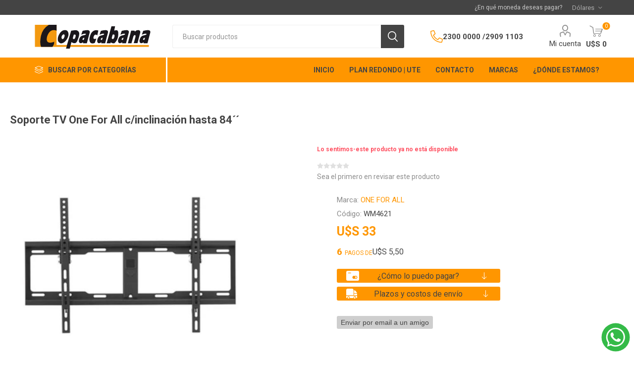

--- FILE ---
content_type: text/html; charset=utf-8
request_url: https://copacabana.com.uy/soporte-tv-one-for-all-cinclinaci%C3%B3n-hasta-84
body_size: 41956
content:
<!DOCTYPE html><html lang="es" class="html-product-details-page"><head><title>Copacabana. Soporte TV One For All c/inclinaci&#xF3;n hasta 84&#xB4;&#xB4;</title><meta charset="UTF-8"><meta name="description" content="Encontrá las mejores marcas en electrodomésticos, cuidado personal, climatización y línea blanca. James Tem GaMa Philips. Garantía oficial. Comprá online y recibí en casa."><meta name="keywords" content="Mejores marcas y garantía oficial"><meta name="generator" content="nopCommerce"><meta name="viewport" content="width=device-width, initial-scale=1, maximum-scale=1, user-scalable=0"><link rel="preload" as="font" href="/Themes/Emporium/Content/icons/emporium-icons.woff" crossorigin><link href="https://fonts.googleapis.com/css?family=Roboto:300,400,700&amp;subset=cyrillic-ext,greek-ext&amp;display=swap" rel="stylesheet"><meta property="og:type" content="product"><meta property="og:title" content="Soporte TV One For All c/inclinación hasta 84´´"><meta property="og:description" content=""><meta property="og:image" content="https://copacabana.com.uy/images/thumbs/0001223_soporte-tv-one-for-all-cinclinacion-hasta-84_600.jpeg"><meta property="og:image:url" content="https://copacabana.com.uy/images/thumbs/0001223_soporte-tv-one-for-all-cinclinacion-hasta-84_600.jpeg"><meta property="og:url" content="https://copacabana.com.uy/soporte-tv-one-for-all-cinclinaci%C3%B3n-hasta-84"><meta property="og:site_name" content="Copacabana"><meta property="twitter:card" content="summary"><meta property="twitter:site" content="Copacabana"><meta property="twitter:title" content="Soporte TV One For All c/inclinación hasta 84´´"><meta property="twitter:description" content=""><meta property="twitter:image" content="https://copacabana.com.uy/images/thumbs/0001223_soporte-tv-one-for-all-cinclinacion-hasta-84_600.jpeg"><meta property="twitter:url" content="https://copacabana.com.uy/soporte-tv-one-for-all-cinclinaci%C3%B3n-hasta-84"><script src="/Plugins/FoxNetSoft.GoogleEnhancedEcommerce/Scripts/googleeehelper.js"></script><script>window.dataLayer=window.dataLayer||[];var GEE_productImpressions=GEE_productImpressions||[],GEE_productDetails=GEE_productDetails||[],GEE_cartproducts=GEE_cartproducts||[],GEE_wishlistproducts=GEE_wishlistproducts||[];GEE_productDetails=[{name:"Soporte TV One For All c/inclinación hasta 84´´",id:"884",price:"33.00",brand:"ONE FOR ALL",productId:884}];dataLayer.push({ecommerce:{detail:{actionField:{list:"product"},products:GEE_productDetails},currencyCode:"USD",impressions:GEE_productImpressions}})</script><script>(function(n,t,i,r,u){n[r]=n[r]||[];n[r].push({"gtm.start":(new Date).getTime(),event:"gtm.js"});var e=t.getElementsByTagName(i)[0],f=t.createElement(i),o=r!="dataLayer"?"&l="+r:"";f.async=!0;f.src="https://www.googletagmanager.com/gtm.js?id="+u+o;e.parentNode.insertBefore(f,e)})(window,document,"script","dataLayer","GTM-NVNW6BH")</script><script>!function(n,t,i,r,u,f,e){n.fbq||(u=n.fbq=function(){u.callMethod?u.callMethod.apply(u,arguments):u.queue.push(arguments)},n._fbq||(n._fbq=u),u.push=u,u.loaded=!0,u.version="2.0",u.queue=[],f=t.createElement(i),f.async=!0,f.src=r,e=t.getElementsByTagName(i)[0],e.parentNode.insertBefore(f,e))}(window,document,"script","//connect.facebook.net/en_US/fbevents.js");fbq("init","1918480965031907");fbq("track","PageView");fbq("track","ViewContent",{content_ids:["884"],content_type:"product",value:33,currency:"USD"})</script><noscript><img height="1" width="1" style="display:none" src="https://www.facebook.com/tr?id=1918480965031907&amp;ev=PageView&amp;noscript=1"></noscript><script async src="/Plugins/FoxNetSoft.GoogleAnalytics4/Scripts/GoogleAnalytics4.js"></script><script>window.dataLayer=window.dataLayer||[];var GA4_productImpressions=GA4_productImpressions||[],GA4_productDetails=GA4_productDetails||[],GA4_cartproducts=GA4_cartproducts||[],GA4_wishlistproducts=GA4_wishlistproducts||[]</script><script>(function(n,t,i,r,u){n[r]=n[r]||[];n[r].push({"gtm.start":(new Date).getTime(),event:"gtm.js"});var e=t.getElementsByTagName(i)[0],f=t.createElement(i),o=r!="dataLayer"?"&l="+r:"";f.async=!0;f.src="https://www.googletagmanager.com/gtm.js?id="+u+o;e.parentNode.insertBefore(f,e)})(window,document,"script","dataLayer","GTM-NVNW6BH")</script><link href="/bundles/jcijkcty1in1-inebma6zx1lp6awwkwlm0oyorsaklo.min.css" rel="stylesheet"><link rel="shortcut icon" href="\icons\icons_0\favicon.ico"><body class="product-details-page-body"><noscript><iframe src="https://www.googletagmanager.com/ns.html?id=GTM-NVNW6BH" height="0" width="0" style="display:none;visibility:hidden"></iframe></noscript><noscript><iframe src="https://www.googletagmanager.com/ns.html?id=GTM-NVNW6BH" height="0" width="0" style="display:none;visibility:hidden"></iframe></noscript><div class="ajax-loading-block-window" style="display:none"></div><div id="dialog-notifications-success" title="Notificación" style="display:none"></div><div id="dialog-notifications-error" title="Error" style="display:none"></div><div id="dialog-notifications-warning" title="Advertencia" style="display:none"></div><div id="bar-notification" class="bar-notification-container" data-close="Cerca"></div><!--[if lte IE 8]><div style="clear:both;height:59px;text-align:center;position:relative"><a href="http://www.microsoft.com/windows/internet-explorer/default.aspx" target="_blank"> <img src="/Themes/Emporium/Content/img/ie_warning.jpg" height="42" width="820" alt="You are using an outdated browser. For a faster, safer browsing experience, upgrade for free today."> </a></div><![endif]--><div class="master-wrapper-page"><div class="responsive-nav-wrapper-parent"><div class="responsive-nav-wrapper"><div class="menu-title"><span>Menú</span></div><div class="search-wrap"><span>Búsqueda</span></div><div class="mobile-logo"><a href="/" class="logo"> <svg xmlns="http://www.w3.org/2000/svg" width="auto" height="8.81mm" viewBox="0 0 135 27.8"><g id="Capa_2" data-name="Capa 2"><g id="Layer_1" data-name="Layer 1"><g><polygon points="37.52 23.62 25.35 23.62 25.35 0 0 0 0.03 25.73 36.8 25.73 41.25 25.73 133.23 25.73 133.23 23.66 42.05 23.66 37.52 23.62" fill="#f39910" /><path d="M71.87,16.06l-1.79,5s-2.72,1.48-4.7.12-2.48-5.32.3-11.14c3.53-5.58,8.49-3.29,8.49-3.29l-1.24,5.64s-2.6-2.66-4.09,1.05C67,18.11,71.87,16.06,71.87,16.06Z" fill="#1a171b" /><path d="M95.15,6.34a16.05,16.05,0,0,0-2.41.37l1.05-5-4.27.06L83.88,21.64H88.4l.31-1.18s3.1,2.17,4.77.62a14.2,14.2,0,0,0,4-9.41C97.75,7.15,96.64,6.22,95.15,6.34Zm-2.66,9.17c-.74,1.23-1.49,1.3-2.23.86s-.12-1.92-.12-1.92l.74-2.78s.25-.5,1.3-.31c.93-.06,1,1.05,1,1.05A7.12,7.12,0,0,1,92.49,15.51Z" fill="#1a171b" /><path d="M50,7c-1.58-1.2-4.36-.55-5.57-.37a14.56,14.56,0,0,1-2,.19L37.52,23.49,37,25.73l-.64,2.07h4.45l.48-2.07.54-2.1.9-3.47s4.76,3.8,6.9-1.5S53.12,8.63,50,7Zm-3,8.55c-.74,1.23-1.49,1.3-2.23.86s-.12-1.92-.12-1.92l.74-2.78s.25-.5,1.3-.31c.93-.06,1.05,1.05,1.05,1.05A7.12,7.12,0,0,1,46.93,15.51Z" fill="#1a171b" /><path d="M108.71,21.57h4.21l2.23-8s.86-1.67,1.79-1.61.81,1.3.62,2.23-2,7.3-2,7.3h4.4L123.2,9.07a2.26,2.26,0,0,0-2.48-2.85,4.25,4.25,0,0,0-3.59,1.55l-.5.12.19-1-4.27-.06Z" fill="#1a171b" /><path d="M37.52,6.78c-.87-.56-5-1.86-8.3,3s-2.54,8.3-1.92,9.6a5.85,5.85,0,0,0,2.48,2.16c1.36.5,5.14-.18,8.11-5.57S38.39,7.33,37.52,6.78ZM34.17,15c-.43,1-1.3,2.11-2.41,1.43,0,0-.74-.81-.56-1.43a3.76,3.76,0,0,1,.44-2.23c.37-.56,1.48-2.1,2.53-1.48S34.61,14,34.17,15Z" fill="#1a171b" /><path d="M82.65,6.22A22.55,22.55,0,0,0,78,6.86a6.44,6.44,0,0,0-.9.29l-1.49,4.39a25.13,25.13,0,0,1,3.34-1.11c2-.41,3.21.74.56,1.49s-2.72.59-3.91,1.29a5,5,0,0,0-1.93,2.37c-.06.12-.11.24-.16.36-1.66,3.84,0,5.37,1.14,5.55s3.12-1.13,3.12-1.13l-.13,1.18h4.52v0h0L85.37,9.32S86.42,6.22,82.65,6.22ZM77.42,16c1-1.16,1.81-.77,1.81-.77l-.75,2.4S76,17.9,77.42,16Z" fill="#1a171b" /><path d="M61.29,6.22a22.66,22.66,0,0,0-4.67.64,6.44,6.44,0,0,0-.9.29l-1.49,4.39a25.45,25.45,0,0,1,3.35-1.11c2-.41,3.21.74.55,1.49s-2.71.59-3.9,1.29a5.06,5.06,0,0,0-1.94,2.37l-.16.36c-1.66,3.84,0,5.37,1.15,5.55s3.12-1.13,3.12-1.13l-.14,1.18h4.52v0h0L64,9.32S65.06,6.22,61.29,6.22ZM56.06,16c1-1.16,1.82-.77,1.82-.77l-.76,2.4S54.6,17.9,56.06,16Z" fill="#1a171b" /><path d="M107.07,6.22a22.66,22.66,0,0,0-4.67.64,6.44,6.44,0,0,0-.9.29L100,11.54a25.69,25.69,0,0,1,3.34-1.11c2-.41,3.21.74.56,1.49s-2.72.59-3.91,1.29a5,5,0,0,0-1.93,2.37c-.06.12-.11.24-.16.36-1.66,3.84,0,5.37,1.14,5.55s3.13-1.13,3.13-1.13L102,21.54h4.52v0h0l3.22-12.19S110.84,6.22,107.07,6.22ZM101.84,16c1-1.16,1.81-.77,1.81-.77l-.75,2.4S100.38,17.9,101.84,16Z" fill="#1a171b" /><path d="M132.14,6.22a22.66,22.66,0,0,0-4.67.64,6.44,6.44,0,0,0-.9.29l-1.48,4.39a25.13,25.13,0,0,1,3.34-1.11c2-.41,3.21.74.56,1.49s-2.72.59-3.91,1.29a5.06,5.06,0,0,0-1.94,2.37l-.16.36c-1.66,3.84,0,5.37,1.15,5.55s3.12-1.13,3.12-1.13l-.13,1.18h4.51v0h0l3.22-12.19S135.92,6.22,132.14,6.22ZM126.91,16c1-1.16,1.82-.77,1.82-.77L128,17.6S125.45,17.9,126.91,16Z" fill="#1a171b" /><path d="M25.34,6.92V0h-9A20.14,20.14,0,0,0,7.05,13c-1.84,9,.19,12.73.19,12.73h13.3a11.54,11.54,0,0,0,1.85-3.51,19.46,19.46,0,0,0,.18-2.4s-11.08,4.8-8.31-6.08C17.77,2.86,25.34,6.92,25.34,6.92Z" fill="#1a171b" /></g></g></g></svg> </a></div><div class="shopping-cart-link"></div><div class="personal-button" id="header-links-opener"><span>Menú personal</span></div><div id="header-phone" class="header-phone-mobile ph-show-hide"><div class="ph-fold" style="display:none"><a class="ph-link" href="tel:+59823000000">2300 0000 / </a> <a class="ph-link" href="tel:0059829091103">2909 1103</a></div></div></div></div><div class="header"><div class="header-upper"><div class="header-selectors-wrapper"><div class="currency-text-desktop">¿En qué moneda deseas pagar?</div><div class="currency-selector desktop"><select id="customerCurrency" name="customerCurrency" onchange="setLocation(this.value)" aria-label="Selector de moneda"><option value="https://copacabana.com.uy/changecurrency/12?returnUrl=%2Fsoporte-tv-one-for-all-cinclinaci%25C3%25B3n-hasta-84">Pesos<option selected value="https://copacabana.com.uy/changecurrency/1?returnUrl=%2Fsoporte-tv-one-for-all-cinclinaci%25C3%25B3n-hasta-84">D&#xF3;lares</select></div><div class="currency-selector mobile mobile-selector"><div class="current-currency-selector selector-title">D&#xF3;lares</div><div class="currency-selector-options mobile-collapse"><div class="selector-options-item"><input type="radio" name="currency-selector" id="currency-0" value="https://copacabana.com.uy/changecurrency/12?returnurl=%2Fsoporte-tv-one-for-all-cinclinaci%25C3%25B3n-hasta-84" onclick="setLocation(this.value)"> <label for="currency-0">Pesos</label></div><div class="selector-options-item"><input type="radio" name="currency-selector" id="currency-1" value="https://copacabana.com.uy/changecurrency/1?returnurl=%2Fsoporte-tv-one-for-all-cinclinaci%25C3%25B3n-hasta-84" onclick="setLocation(this.value)" checked> <label for="currency-1">D&#xF3;lares</label></div></div></div></div></div><div class="header-lower"><div class="header-logo"><a href="/" class="logo"> <svg xmlns="http://www.w3.org/2000/svg" width="auto" height="8.81mm" viewBox="0 0 135 27.8"><g id="Capa_2" data-name="Capa 2"><g id="Layer_1" data-name="Layer 1"><g><polygon points="37.52 23.62 25.35 23.62 25.35 0 0 0 0.03 25.73 36.8 25.73 41.25 25.73 133.23 25.73 133.23 23.66 42.05 23.66 37.52 23.62" fill="#f39910" /><path d="M71.87,16.06l-1.79,5s-2.72,1.48-4.7.12-2.48-5.32.3-11.14c3.53-5.58,8.49-3.29,8.49-3.29l-1.24,5.64s-2.6-2.66-4.09,1.05C67,18.11,71.87,16.06,71.87,16.06Z" fill="#1a171b" /><path d="M95.15,6.34a16.05,16.05,0,0,0-2.41.37l1.05-5-4.27.06L83.88,21.64H88.4l.31-1.18s3.1,2.17,4.77.62a14.2,14.2,0,0,0,4-9.41C97.75,7.15,96.64,6.22,95.15,6.34Zm-2.66,9.17c-.74,1.23-1.49,1.3-2.23.86s-.12-1.92-.12-1.92l.74-2.78s.25-.5,1.3-.31c.93-.06,1,1.05,1,1.05A7.12,7.12,0,0,1,92.49,15.51Z" fill="#1a171b" /><path d="M50,7c-1.58-1.2-4.36-.55-5.57-.37a14.56,14.56,0,0,1-2,.19L37.52,23.49,37,25.73l-.64,2.07h4.45l.48-2.07.54-2.1.9-3.47s4.76,3.8,6.9-1.5S53.12,8.63,50,7Zm-3,8.55c-.74,1.23-1.49,1.3-2.23.86s-.12-1.92-.12-1.92l.74-2.78s.25-.5,1.3-.31c.93-.06,1.05,1.05,1.05,1.05A7.12,7.12,0,0,1,46.93,15.51Z" fill="#1a171b" /><path d="M108.71,21.57h4.21l2.23-8s.86-1.67,1.79-1.61.81,1.3.62,2.23-2,7.3-2,7.3h4.4L123.2,9.07a2.26,2.26,0,0,0-2.48-2.85,4.25,4.25,0,0,0-3.59,1.55l-.5.12.19-1-4.27-.06Z" fill="#1a171b" /><path d="M37.52,6.78c-.87-.56-5-1.86-8.3,3s-2.54,8.3-1.92,9.6a5.85,5.85,0,0,0,2.48,2.16c1.36.5,5.14-.18,8.11-5.57S38.39,7.33,37.52,6.78ZM34.17,15c-.43,1-1.3,2.11-2.41,1.43,0,0-.74-.81-.56-1.43a3.76,3.76,0,0,1,.44-2.23c.37-.56,1.48-2.1,2.53-1.48S34.61,14,34.17,15Z" fill="#1a171b" /><path d="M82.65,6.22A22.55,22.55,0,0,0,78,6.86a6.44,6.44,0,0,0-.9.29l-1.49,4.39a25.13,25.13,0,0,1,3.34-1.11c2-.41,3.21.74.56,1.49s-2.72.59-3.91,1.29a5,5,0,0,0-1.93,2.37c-.06.12-.11.24-.16.36-1.66,3.84,0,5.37,1.14,5.55s3.12-1.13,3.12-1.13l-.13,1.18h4.52v0h0L85.37,9.32S86.42,6.22,82.65,6.22ZM77.42,16c1-1.16,1.81-.77,1.81-.77l-.75,2.4S76,17.9,77.42,16Z" fill="#1a171b" /><path d="M61.29,6.22a22.66,22.66,0,0,0-4.67.64,6.44,6.44,0,0,0-.9.29l-1.49,4.39a25.45,25.45,0,0,1,3.35-1.11c2-.41,3.21.74.55,1.49s-2.71.59-3.9,1.29a5.06,5.06,0,0,0-1.94,2.37l-.16.36c-1.66,3.84,0,5.37,1.15,5.55s3.12-1.13,3.12-1.13l-.14,1.18h4.52v0h0L64,9.32S65.06,6.22,61.29,6.22ZM56.06,16c1-1.16,1.82-.77,1.82-.77l-.76,2.4S54.6,17.9,56.06,16Z" fill="#1a171b" /><path d="M107.07,6.22a22.66,22.66,0,0,0-4.67.64,6.44,6.44,0,0,0-.9.29L100,11.54a25.69,25.69,0,0,1,3.34-1.11c2-.41,3.21.74.56,1.49s-2.72.59-3.91,1.29a5,5,0,0,0-1.93,2.37c-.06.12-.11.24-.16.36-1.66,3.84,0,5.37,1.14,5.55s3.13-1.13,3.13-1.13L102,21.54h4.52v0h0l3.22-12.19S110.84,6.22,107.07,6.22ZM101.84,16c1-1.16,1.81-.77,1.81-.77l-.75,2.4S100.38,17.9,101.84,16Z" fill="#1a171b" /><path d="M132.14,6.22a22.66,22.66,0,0,0-4.67.64,6.44,6.44,0,0,0-.9.29l-1.48,4.39a25.13,25.13,0,0,1,3.34-1.11c2-.41,3.21.74.56,1.49s-2.72.59-3.91,1.29a5.06,5.06,0,0,0-1.94,2.37l-.16.36c-1.66,3.84,0,5.37,1.15,5.55s3.12-1.13,3.12-1.13l-.13,1.18h4.51v0h0l3.22-12.19S135.92,6.22,132.14,6.22ZM126.91,16c1-1.16,1.82-.77,1.82-.77L128,17.6S125.45,17.9,126.91,16Z" fill="#1a171b" /><path d="M25.34,6.92V0h-9A20.14,20.14,0,0,0,7.05,13c-1.84,9,.19,12.73.19,12.73h13.3a11.54,11.54,0,0,0,1.85-3.51,19.46,19.46,0,0,0,.18-2.4s-11.08,4.8-8.31-6.08C17.77,2.86,25.34,6.92,25.34,6.92Z" fill="#1a171b" /></g></g></g></svg> </a></div><div class="search-box store-search-box"><div class="close-side-menu"><span class="close-side-menu-text">Buscar productos</span> <span class="close-side-menu-btn">Cerrar</span></div><form method="get" id="small-search-box-form" action="/search"><input type="text" class="search-box-text" id="small-searchterms" autocomplete="off" name="q" placeholder="Buscar productos" aria-label="Buscar tienda"> <input type="hidden" class="instantSearchResourceElement" data-highlightfirstfoundelement="false" data-minkeywordlength="3" data-defaultproductsortoption="0" data-instantsearchurl="/instantSearchFor" data-searchpageurl="/search" data-searchinproductdescriptions="true" data-numberofvisibleproducts="5" data-noresultsresourcetext=" No data found."> <input type="submit" class="button-1 search-box-button" value="Búsqueda"></form></div><div class="header-links-wrapper"><div class="header-links"><ul class="header-links-seccion"><li class="header-phone"><a href="tel:+59823000000">2300 0000 / </a> <a href="tel:0059829091103">2909 1103</a><li><a href="/customer/info" class="ico-account opener" data-loginurl="/login">Mi cuenta</a><div class="profile-menu-box"><div class="close-side-menu"><span class="close-side-menu-text">Mi cuenta</span> <span class="close-side-menu-btn">Cerrar</span></div><div class="header-form-holder"><a href="/register?returnUrl=%2Fsoporte-tv-one-for-all-cinclinaci%25C3%25B3n-hasta-84" class="ico-register">Registrarse</a> <a href="/login?returnUrl=%2Fsoporte-tv-one-for-all-cinclinaci%25C3%25B3n-hasta-84" class="ico-login">Ingresar</a></div></div></ul><div class="mobile-flyout-wrapper"><div class="close-side-menu"><span class="close-side-menu-text">Carrito</span> <span class="close-side-menu-btn">Cerrar</span></div><div id="flyout-cart" class="flyout-cart" data-removeitemfromcarturl="/EmporiumTheme/RemoveItemFromCart" data-flyoutcarturl="/EmporiumTheme/FlyoutShoppingCart"><div id="topcartlink"><a href="/cart" class="ico-cart"> <span class="cart-qty">0</span> <span class="cart-label"> U$S 0 </span> </a></div><div class="mini-shopping-cart"><div class="flyout-cart-scroll-area"><p>No tienes artículos en tu carrito de compras.</div></div></div></div></div></div></div><div class="header-menu-parent"><div class="header-menu categories-in-side-panel"><div class="category-navigation-list-wrapper"><span class="category-navigation-title">Buscar por Categorías</span><ul class="category-navigation-list sticky-flyout"></ul></div><div class="close-menu"><span class="close-menu-text">Menú</span> <span class="close-menu-btn">Cerrar</span></div><ul class="mega-menu" data-isrtlenabled="false" data-enableclickfordropdown="false"><li class="has-sublist mega-menu-categories root-category-items"><a class="with-subcategories" href="/aire-libre">Aire Libre</a><div class="plus-button"></div><div class="sublist-wrap"><ul class="sublist"><li class="back-button"><span>Volver</span><li><a class="lastLevelCategory" href="/bicicletas-infantiles" title="Bicicletas Infantiles"><span>Bicicletas Infantiles</span></a><li><a class="lastLevelCategory" href="/inflables-y-otros" title="Inflables y Otros"><span>Inflables y Otros</span></a><li><a class="lastLevelCategory" href="/piscinas" title="Piscinas"><span>Piscinas</span></a><li><a class="lastLevelCategory" href="/bicicletas-urbana-montana" title="Bicicletas Urbanas y Montaña"><span>Bicicletas Urbanas y Monta&#xF1;a</span></a></ul></div><li class="has-sublist mega-menu-categories root-category-items"><a class="with-subcategories" href="/audio">Audio</a><div class="plus-button"></div><div class="sublist-wrap"><ul class="sublist"><li class="back-button"><span>Volver</span><li><a class="lastLevelCategory" href="/auriculares" title="Auriculares"><span>Auriculares</span></a><li><a class="lastLevelCategory" href="/parlantes" title="Parlantes"><span>Parlantes</span></a><li><a class="lastLevelCategory" href="/radios" title="Radios"><span>Radios</span></a><li><a class="lastLevelCategory" href="/radios-de-auto" title="Radios de Auto"><span>Radios de Auto</span></a></ul></div><li class="mega-menu-categories root-category-items"><a href="/bazar-copacabana">Bazar</a><li class="has-sublist mega-menu-categories root-category-items"><a class="with-subcategories" href="/jugueteria">Beb&#xE9;s y Ni&#xF1;os</a><div class="plus-button"></div><div class="sublist-wrap"><ul class="sublist"><li class="back-button"><span>Volver</span><li><a class="lastLevelCategory" href="/autos-y-buggy" title="Autos y Buggy"><span>Autos y Buggy</span></a><li><a class="lastLevelCategory" href="/inflables" title="Inflables"><span>Inflables</span></a><li><a class="lastLevelCategory" href="/juguetes-varios" title="Juguetes Varios"><span>Juguetes Varios</span></a></ul></div><li class="has-sublist mega-menu-categories root-category-items"><a class="with-subcategories" href="/l%C3%ADnea-blanca">L&#xED;nea Blanca</a><div class="plus-button"></div><div class="sublist-wrap"><ul class="sublist"><li class="back-button"><span>Volver</span><li><a class="lastLevelCategory" href="/anafes" title="Anafes"><span>Anafes</span></a><li class="has-sublist"><a href="/calentadores-de-agua" title="Calentadores de Agua" class="with-subcategories"><span>Calentadores de Agua</span></a><div class="plus-button"></div><div class="sublist-wrap"><ul class="sublist"><li class="back-button"><span>Volver</span><li><a class="lastLevelCategory" href="/tanque-de-acero" title="Tanque de Acero"><span>Tanque de Acero</span></a><li><a class="lastLevelCategory" href="/tanque-de-cobre" title="Tanque de Cobre"><span>Tanque de Cobre</span></a></ul></div><li><a class="lastLevelCategory" href="/campanas" title="Campanas"><span>Campanas</span></a><li class="has-sublist"><a href="/cocinas" title="Cocinas" class="with-subcategories"><span>Cocinas</span></a><div class="plus-button"></div><div class="sublist-wrap"><ul class="sublist"><li class="back-button"><span>Volver</span><li><a class="lastLevelCategory" href="/cocinas-a-gas" title="Cocinas a Gas"><span>Cocinas a Gas</span></a><li><a class="lastLevelCategory" href="/cocinas-combinadas" title="Cocinas Combinadas"><span>Cocinas Combinadas</span></a><li><a class="lastLevelCategory" href="/cocinas-electricas" title="Cocinas Eléctricas"><span>Cocinas El&#xE9;ctricas</span></a></ul></div><li><a class="lastLevelCategory" href="/empotrables" title="Empotrables"><span>Empotrables</span></a><li><a class="lastLevelCategory" href="/enfriadora-de-vinos" title="Enfriadora de Vinos"><span>Enfriadora de Vinos</span></a><li><a class="lastLevelCategory" href="/freezer" title="Freezer"><span>Freezer</span></a><li><a class="lastLevelCategory" href="/frigobares" title="Frigobares"><span>Frigobares</span></a><li class="has-sublist"><a href="/heladeras" title="Heladeras" class="with-subcategories"><span>Heladeras</span></a><div class="plus-button"></div><div class="sublist-wrap"><ul class="sublist"><li class="back-button"><span>Volver</span><li><a class="lastLevelCategory" href="/heladeras-fr%C3%ADo-h%C3%BAmedo" title="Heladeras Frío Húmedo"><span>Heladeras Fr&#xED;o H&#xFA;medo</span></a><li><a class="lastLevelCategory" href="/heladeras-fr%C3%ADo-seco" title="Heladeras Frío Seco"><span>Heladeras Fr&#xED;o Seco</span></a><li><a class="lastLevelCategory" href="/heladeras-side-by-side" title="Heladeras Side by Side"><span>Heladeras Side by Side</span></a></ul></div><li><a class="lastLevelCategory" href="/hornos-de-empotrar" title="Hornos de Empotrar"><span>Hornos de Empotrar</span></a><li><a class="lastLevelCategory" href="/hornos-el%C3%A9ctricos" title="Hornos Eléctricos"><span>Hornos El&#xE9;ctricos</span></a><li><a class="lastLevelCategory" href="/hornos-microondas" title="Hornos Microondas"><span>Hornos Microondas</span></a><li><a class="lastLevelCategory" href="/lavavajillas" title="Lavavajillas"><span>Lavavajillas</span></a><li class="has-sublist"><a href="/l%C3%ADnea-blanca-lavado" title="Lavado" class="with-subcategories"><span>Lavado</span></a><div class="plus-button"></div><div class="sublist-wrap"><ul class="sublist"><li class="back-button"><span>Volver</span><li><a class="lastLevelCategory" href="/lavarropas" title="Lavarropas"><span>Lavarropas</span></a><li><a class="lastLevelCategory" href="/lavasecarropas" title="Lavasecarropas"><span>Lavasecarropas</span></a><li><a class="lastLevelCategory" href="/secarropas" title="Secarropas"><span>Secarropas</span></a></ul></div></ul></div><li class="has-sublist mega-menu-categories root-category-items"><a class="with-subcategories" href="/cuidado-personal">Cuidado Personal</a><div class="plus-button"></div><div class="sublist-wrap"><ul class="sublist"><li class="back-button"><span>Volver</span><li><a class="lastLevelCategory" href="/afeitadoras" title="Afeitadoras"><span>Afeitadoras</span></a><li><a class="lastLevelCategory" href="/balanzas" title="Balanzas"><span>Balanzas</span></a><li><a class="lastLevelCategory" href="/cepillos-alisadores" title="Cepillos Alisadores"><span>Cepillos Alisadores</span></a><li><a class="lastLevelCategory" href="/cortabarba-y-cortapelos" title="Cortabarba y Cortapelos"><span>Cortabarba y Cortapelos</span></a><li class="has-sublist"><a href="/depiladoras" title="Depiladoras" class="with-subcategories"><span>Depiladoras</span></a><div class="plus-button"></div><div class="sublist-wrap"><ul class="sublist"><li class="back-button"><span>Volver</span><li><a class="lastLevelCategory" href="/depiladoras-gama" title="Depiladoras Gama"><span>Depiladoras Gama</span></a></ul></div><li><a class="lastLevelCategory" href="/masajeadores" title="Masajeadores"><span>Masajeadores</span></a><li><a class="lastLevelCategory" href="/planchitas-y-rizadores" title="Planchitas y Rizadores"><span>Planchitas y Rizadores</span></a><li><a class="lastLevelCategory" href="/secadores" title="Secadores"><span>Secadores</span></a><li><a class="lastLevelCategory" href="/varios" title="Varios"><span>Varios</span></a><li><a class="lastLevelCategory" href="/linea-keration-gama-italy" title="Línea Keration Ga.Ma Italy"><span>L&#xED;nea Keration Ga.Ma Italy</span></a></ul></div><li class="has-sublist mega-menu-categories root-category-items"><a class="with-subcategories" href="/hogar">Hogar</a><div class="plus-button"></div><div class="sublist-wrap"><ul class="sublist"><li class="back-button"><span>Volver</span><li><a class="lastLevelCategory" href="/aspiradoras-y-enceradoras" title="Aspiradoras y Enceradoras"><span>Aspiradoras y Enceradoras</span></a><li class="has-sublist"><a href="/climatizaci%C3%B3n" title="Climatización" class="with-subcategories"><span>Climatizaci&#xF3;n</span></a><div class="plus-button"></div><div class="sublist-wrap"><ul class="sublist"><li class="back-button"><span>Volver</span><li><a class="lastLevelCategory" href="/deshumificadores" title="Deshumificadores"><span>Deshumificadores</span></a><li><a class="lastLevelCategory" href="/aire-acondicionado" title="Aire Acondicionado"><span>Aire Acondicionado</span></a><li><a class="lastLevelCategory" href="/calientacamas" title="Calientacamas"><span>Calientacamas</span></a><li><a class="lastLevelCategory" href="/estufas" title="Estufas"><span>Estufas</span></a><li><a class="lastLevelCategory" href="/ventiladores" title="Ventiladores"><span>Ventiladores</span></a></ul></div><li><a class="lastLevelCategory" href="/extractores-de-ba%C3%B1o" title="Extractores de Baño"><span>Extractores de Ba&#xF1;o</span></a><li><a class="lastLevelCategory" href="/extractores-de-cocina" title="Extractores de Cocina"><span>Extractores de Cocina</span></a><li><a class="lastLevelCategory" href="/jarras-y-filtros" title="Jarras y Filtros"><span>Jarras y Filtros</span></a><li><a class="lastLevelCategory" href="/m%C3%A1quinas-de-coser" title="Máquinas de Coser"><span>M&#xE1;quinas de Coser</span></a><li><a class="lastLevelCategory" href="/planchas" title="Planchas"><span>Planchas</span></a><li><a class="lastLevelCategory" href="/varios-limpieza" title="Varios Limpieza"><span>Varios Limpieza</span></a></ul></div><li class="has-sublist mega-menu-categories root-category-items"><a class="with-subcategories" href="/peque%C3%B1os-electrodom%C3%A9sticos">Peque&#xF1;os Electrodom&#xE9;sticos</a><div class="plus-button"></div><div class="sublist-wrap"><ul class="sublist"><li class="back-button"><span>Volver</span><li><a class="lastLevelCategory" href="/balanzas-de-cocina" title="Balanzas de Cocina"><span>Balanzas de Cocina</span></a><li><a class="lastLevelCategory" href="/batidoras" title="Batidoras"><span>Batidoras</span></a><li><a class="lastLevelCategory" href="/cafeteras" title="Cafeteras"><span>Cafeteras</span></a><li><a class="lastLevelCategory" href="/exprimidores" title="Exprimidores"><span>Exprimidores</span></a><li><a class="lastLevelCategory" href="/freidoras" title="Freidoras"><span>Freidoras</span></a><li><a class="lastLevelCategory" href="/grill" title="Grill"><span>Grill</span></a><li><a class="lastLevelCategory" href="/jarras-el%C3%A9ctricas" title="Jarras Eléctricas"><span>Jarras El&#xE9;ctricas</span></a><li><a class="lastLevelCategory" href="/jugueras" title="Jugueras"><span>Jugueras</span></a><li><a class="lastLevelCategory" href="/licuadoras" title="Licuadoras"><span>Licuadoras</span></a><li><a class="lastLevelCategory" href="/mixer" title="Mixer"><span>Mixer</span></a><li><a class="lastLevelCategory" href="/paneteras" title="Paneteras"><span>Paneteras</span></a><li><a class="lastLevelCategory" href="/procesadoras" title="Procesadoras"><span>Procesadoras</span></a><li><a class="lastLevelCategory" href="/sandwicheras" title="Sandwicheras"><span>Sandwicheras</span></a><li><a class="lastLevelCategory" href="/soup-maker" title="Soup Maker"><span>Soup Maker</span></a><li><a class="lastLevelCategory" href="/tostadoras" title="Tostadoras"><span>Tostadoras</span></a></ul></div><li class="has-sublist mega-menu-categories root-category-items"><a class="with-subcategories" href="/tecnolog%C3%ADa">Tecnolog&#xED;a</a><div class="plus-button"></div><div class="sublist-wrap"><ul class="sublist"><li class="back-button"><span>Volver</span><li class="has-sublist"><a href="/telefon%C3%ADa" title="Telefonía" class="with-subcategories"><span>Telefon&#xED;a</span></a><div class="plus-button"></div><div class="sublist-wrap"><ul class="sublist"><li class="back-button"><span>Volver</span><li><a class="lastLevelCategory" href="/tel%C3%A9fonos-de-mesa-o-pared" title="Teléfonos de Mesa o Pared"><span>Tel&#xE9;fonos de Mesa o Pared</span></a><li><a class="lastLevelCategory" href="/tel%C3%A9fonos-inal%C3%A1mbricos" title="Teléfonos Inalámbricos"><span>Tel&#xE9;fonos Inal&#xE1;mbricos</span></a></ul></div><li><a class="lastLevelCategory" href="/varios-tecnolog%C3%ADa" title="Varios Tecnología"><span>Varios Tecnolog&#xED;a</span></a></ul></div><li class="has-sublist mega-menu-categories root-category-items"><a class="with-subcategories" href="/tv-y-video">TV y Video</a><div class="plus-button"></div><div class="sublist-wrap"><ul class="sublist"><li class="back-button"><span>Volver</span><li><a class="lastLevelCategory" href="/accesorios-tv-y-video" title="Accesorios TV y Video"><span>Accesorios TV y Video</span></a><li><a class="lastLevelCategory" href="/led-tv" title="Led TV"><span>Led TV</span></a></ul></div><li><a href="/" title="Inicio"><span> Inicio</span></a><li><a href="/plan-2025-ute" title="Plan Redondo | UTE"><span> Plan Redondo | UTE</span></a><li><a href="/contactus" title="Contacto"><span> Contacto</span></a><li class="has-sublist"><a href="https://copacabana.com.uy/manufacturer/all" class="with-subcategories" title="Marcas"><span> Marcas</span></a><div class="plus-button"></div><div class="sublist-wrap"><ul class="sublist"><li class="back-button"><span>Volver</span><li><a href="/tem" title="TEM"><span> TEM</span></a><li><a href="/gama" title="GA.MA"><span> GA.MA</span></a><li><a href="/james" title="JAMES"><span> JAMES</span></a><li><a href="https://copacabana.com.uy/manufacturer/all" title="Ver todas..."><span> Ver todas...</span></a></ul></div><li><a href="/casa-centro" title="¿Dónde estamos?"><span> &#xBF;D&#xF3;nde estamos?</span></a></ul><ul class="mega-menu-responsive"><li class="all-categories"><span class="labelfornextplusbutton">Buscar por Categorías</span><div class="plus-button"></div><div class="sublist-wrap"><ul class="sublist"><li class="back-button"><span>Volver</span><li class="has-sublist mega-menu-categories root-category-items"><a class="with-subcategories" href="/aire-libre">Aire Libre</a><div class="plus-button"></div><div class="sublist-wrap"><ul class="sublist"><li class="back-button"><span>Volver</span><li><a class="lastLevelCategory" href="/bicicletas-infantiles" title="Bicicletas Infantiles"><span>Bicicletas Infantiles</span></a><li><a class="lastLevelCategory" href="/inflables-y-otros" title="Inflables y Otros"><span>Inflables y Otros</span></a><li><a class="lastLevelCategory" href="/piscinas" title="Piscinas"><span>Piscinas</span></a><li><a class="lastLevelCategory" href="/bicicletas-urbana-montana" title="Bicicletas Urbanas y Montaña"><span>Bicicletas Urbanas y Monta&#xF1;a</span></a></ul></div><li class="has-sublist mega-menu-categories root-category-items"><a class="with-subcategories" href="/audio">Audio</a><div class="plus-button"></div><div class="sublist-wrap"><ul class="sublist"><li class="back-button"><span>Volver</span><li><a class="lastLevelCategory" href="/auriculares" title="Auriculares"><span>Auriculares</span></a><li><a class="lastLevelCategory" href="/parlantes" title="Parlantes"><span>Parlantes</span></a><li><a class="lastLevelCategory" href="/radios" title="Radios"><span>Radios</span></a><li><a class="lastLevelCategory" href="/radios-de-auto" title="Radios de Auto"><span>Radios de Auto</span></a></ul></div><li class="mega-menu-categories root-category-items"><a href="/bazar-copacabana">Bazar</a><li class="has-sublist mega-menu-categories root-category-items"><a class="with-subcategories" href="/jugueteria">Beb&#xE9;s y Ni&#xF1;os</a><div class="plus-button"></div><div class="sublist-wrap"><ul class="sublist"><li class="back-button"><span>Volver</span><li><a class="lastLevelCategory" href="/autos-y-buggy" title="Autos y Buggy"><span>Autos y Buggy</span></a><li><a class="lastLevelCategory" href="/inflables" title="Inflables"><span>Inflables</span></a><li><a class="lastLevelCategory" href="/juguetes-varios" title="Juguetes Varios"><span>Juguetes Varios</span></a></ul></div><li class="has-sublist mega-menu-categories root-category-items"><a class="with-subcategories" href="/l%C3%ADnea-blanca">L&#xED;nea Blanca</a><div class="plus-button"></div><div class="sublist-wrap"><ul class="sublist"><li class="back-button"><span>Volver</span><li><a class="lastLevelCategory" href="/anafes" title="Anafes"><span>Anafes</span></a><li class="has-sublist"><a href="/calentadores-de-agua" title="Calentadores de Agua" class="with-subcategories"><span>Calentadores de Agua</span></a><div class="plus-button"></div><div class="sublist-wrap"><ul class="sublist"><li class="back-button"><span>Volver</span><li><a class="lastLevelCategory" href="/tanque-de-acero" title="Tanque de Acero"><span>Tanque de Acero</span></a><li><a class="lastLevelCategory" href="/tanque-de-cobre" title="Tanque de Cobre"><span>Tanque de Cobre</span></a></ul></div><li><a class="lastLevelCategory" href="/campanas" title="Campanas"><span>Campanas</span></a><li class="has-sublist"><a href="/cocinas" title="Cocinas" class="with-subcategories"><span>Cocinas</span></a><div class="plus-button"></div><div class="sublist-wrap"><ul class="sublist"><li class="back-button"><span>Volver</span><li><a class="lastLevelCategory" href="/cocinas-a-gas" title="Cocinas a Gas"><span>Cocinas a Gas</span></a><li><a class="lastLevelCategory" href="/cocinas-combinadas" title="Cocinas Combinadas"><span>Cocinas Combinadas</span></a><li><a class="lastLevelCategory" href="/cocinas-electricas" title="Cocinas Eléctricas"><span>Cocinas El&#xE9;ctricas</span></a></ul></div><li><a class="lastLevelCategory" href="/empotrables" title="Empotrables"><span>Empotrables</span></a><li><a class="lastLevelCategory" href="/enfriadora-de-vinos" title="Enfriadora de Vinos"><span>Enfriadora de Vinos</span></a><li><a class="lastLevelCategory" href="/freezer" title="Freezer"><span>Freezer</span></a><li><a class="lastLevelCategory" href="/frigobares" title="Frigobares"><span>Frigobares</span></a><li class="has-sublist"><a href="/heladeras" title="Heladeras" class="with-subcategories"><span>Heladeras</span></a><div class="plus-button"></div><div class="sublist-wrap"><ul class="sublist"><li class="back-button"><span>Volver</span><li><a class="lastLevelCategory" href="/heladeras-fr%C3%ADo-h%C3%BAmedo" title="Heladeras Frío Húmedo"><span>Heladeras Fr&#xED;o H&#xFA;medo</span></a><li><a class="lastLevelCategory" href="/heladeras-fr%C3%ADo-seco" title="Heladeras Frío Seco"><span>Heladeras Fr&#xED;o Seco</span></a><li><a class="lastLevelCategory" href="/heladeras-side-by-side" title="Heladeras Side by Side"><span>Heladeras Side by Side</span></a></ul></div><li><a class="lastLevelCategory" href="/hornos-de-empotrar" title="Hornos de Empotrar"><span>Hornos de Empotrar</span></a><li><a class="lastLevelCategory" href="/hornos-el%C3%A9ctricos" title="Hornos Eléctricos"><span>Hornos El&#xE9;ctricos</span></a><li><a class="lastLevelCategory" href="/hornos-microondas" title="Hornos Microondas"><span>Hornos Microondas</span></a><li><a class="lastLevelCategory" href="/lavavajillas" title="Lavavajillas"><span>Lavavajillas</span></a><li class="has-sublist"><a href="/l%C3%ADnea-blanca-lavado" title="Lavado" class="with-subcategories"><span>Lavado</span></a><div class="plus-button"></div><div class="sublist-wrap"><ul class="sublist"><li class="back-button"><span>Volver</span><li><a class="lastLevelCategory" href="/lavarropas" title="Lavarropas"><span>Lavarropas</span></a><li><a class="lastLevelCategory" href="/lavasecarropas" title="Lavasecarropas"><span>Lavasecarropas</span></a><li><a class="lastLevelCategory" href="/secarropas" title="Secarropas"><span>Secarropas</span></a></ul></div></ul></div><li class="has-sublist mega-menu-categories root-category-items"><a class="with-subcategories" href="/cuidado-personal">Cuidado Personal</a><div class="plus-button"></div><div class="sublist-wrap"><ul class="sublist"><li class="back-button"><span>Volver</span><li><a class="lastLevelCategory" href="/afeitadoras" title="Afeitadoras"><span>Afeitadoras</span></a><li><a class="lastLevelCategory" href="/balanzas" title="Balanzas"><span>Balanzas</span></a><li><a class="lastLevelCategory" href="/cepillos-alisadores" title="Cepillos Alisadores"><span>Cepillos Alisadores</span></a><li><a class="lastLevelCategory" href="/cortabarba-y-cortapelos" title="Cortabarba y Cortapelos"><span>Cortabarba y Cortapelos</span></a><li class="has-sublist"><a href="/depiladoras" title="Depiladoras" class="with-subcategories"><span>Depiladoras</span></a><div class="plus-button"></div><div class="sublist-wrap"><ul class="sublist"><li class="back-button"><span>Volver</span><li><a class="lastLevelCategory" href="/depiladoras-gama" title="Depiladoras Gama"><span>Depiladoras Gama</span></a></ul></div><li><a class="lastLevelCategory" href="/masajeadores" title="Masajeadores"><span>Masajeadores</span></a><li><a class="lastLevelCategory" href="/planchitas-y-rizadores" title="Planchitas y Rizadores"><span>Planchitas y Rizadores</span></a><li><a class="lastLevelCategory" href="/secadores" title="Secadores"><span>Secadores</span></a><li><a class="lastLevelCategory" href="/varios" title="Varios"><span>Varios</span></a><li><a class="lastLevelCategory" href="/linea-keration-gama-italy" title="Línea Keration Ga.Ma Italy"><span>L&#xED;nea Keration Ga.Ma Italy</span></a></ul></div><li class="has-sublist mega-menu-categories root-category-items"><a class="with-subcategories" href="/hogar">Hogar</a><div class="plus-button"></div><div class="sublist-wrap"><ul class="sublist"><li class="back-button"><span>Volver</span><li><a class="lastLevelCategory" href="/aspiradoras-y-enceradoras" title="Aspiradoras y Enceradoras"><span>Aspiradoras y Enceradoras</span></a><li class="has-sublist"><a href="/climatizaci%C3%B3n" title="Climatización" class="with-subcategories"><span>Climatizaci&#xF3;n</span></a><div class="plus-button"></div><div class="sublist-wrap"><ul class="sublist"><li class="back-button"><span>Volver</span><li><a class="lastLevelCategory" href="/deshumificadores" title="Deshumificadores"><span>Deshumificadores</span></a><li><a class="lastLevelCategory" href="/aire-acondicionado" title="Aire Acondicionado"><span>Aire Acondicionado</span></a><li><a class="lastLevelCategory" href="/calientacamas" title="Calientacamas"><span>Calientacamas</span></a><li><a class="lastLevelCategory" href="/estufas" title="Estufas"><span>Estufas</span></a><li><a class="lastLevelCategory" href="/ventiladores" title="Ventiladores"><span>Ventiladores</span></a></ul></div><li><a class="lastLevelCategory" href="/extractores-de-ba%C3%B1o" title="Extractores de Baño"><span>Extractores de Ba&#xF1;o</span></a><li><a class="lastLevelCategory" href="/extractores-de-cocina" title="Extractores de Cocina"><span>Extractores de Cocina</span></a><li><a class="lastLevelCategory" href="/jarras-y-filtros" title="Jarras y Filtros"><span>Jarras y Filtros</span></a><li><a class="lastLevelCategory" href="/m%C3%A1quinas-de-coser" title="Máquinas de Coser"><span>M&#xE1;quinas de Coser</span></a><li><a class="lastLevelCategory" href="/planchas" title="Planchas"><span>Planchas</span></a><li><a class="lastLevelCategory" href="/varios-limpieza" title="Varios Limpieza"><span>Varios Limpieza</span></a></ul></div><li class="has-sublist mega-menu-categories root-category-items"><a class="with-subcategories" href="/peque%C3%B1os-electrodom%C3%A9sticos">Peque&#xF1;os Electrodom&#xE9;sticos</a><div class="plus-button"></div><div class="sublist-wrap"><ul class="sublist"><li class="back-button"><span>Volver</span><li><a class="lastLevelCategory" href="/balanzas-de-cocina" title="Balanzas de Cocina"><span>Balanzas de Cocina</span></a><li><a class="lastLevelCategory" href="/batidoras" title="Batidoras"><span>Batidoras</span></a><li><a class="lastLevelCategory" href="/cafeteras" title="Cafeteras"><span>Cafeteras</span></a><li><a class="lastLevelCategory" href="/exprimidores" title="Exprimidores"><span>Exprimidores</span></a><li><a class="lastLevelCategory" href="/freidoras" title="Freidoras"><span>Freidoras</span></a><li><a class="lastLevelCategory" href="/grill" title="Grill"><span>Grill</span></a><li><a class="lastLevelCategory" href="/jarras-el%C3%A9ctricas" title="Jarras Eléctricas"><span>Jarras El&#xE9;ctricas</span></a><li><a class="lastLevelCategory" href="/jugueras" title="Jugueras"><span>Jugueras</span></a><li><a class="lastLevelCategory" href="/licuadoras" title="Licuadoras"><span>Licuadoras</span></a><li><a class="lastLevelCategory" href="/mixer" title="Mixer"><span>Mixer</span></a><li><a class="lastLevelCategory" href="/paneteras" title="Paneteras"><span>Paneteras</span></a><li><a class="lastLevelCategory" href="/procesadoras" title="Procesadoras"><span>Procesadoras</span></a><li><a class="lastLevelCategory" href="/sandwicheras" title="Sandwicheras"><span>Sandwicheras</span></a><li><a class="lastLevelCategory" href="/soup-maker" title="Soup Maker"><span>Soup Maker</span></a><li><a class="lastLevelCategory" href="/tostadoras" title="Tostadoras"><span>Tostadoras</span></a></ul></div><li class="has-sublist mega-menu-categories root-category-items"><a class="with-subcategories" href="/tecnolog%C3%ADa">Tecnolog&#xED;a</a><div class="plus-button"></div><div class="sublist-wrap"><ul class="sublist"><li class="back-button"><span>Volver</span><li class="has-sublist"><a href="/telefon%C3%ADa" title="Telefonía" class="with-subcategories"><span>Telefon&#xED;a</span></a><div class="plus-button"></div><div class="sublist-wrap"><ul class="sublist"><li class="back-button"><span>Volver</span><li><a class="lastLevelCategory" href="/tel%C3%A9fonos-de-mesa-o-pared" title="Teléfonos de Mesa o Pared"><span>Tel&#xE9;fonos de Mesa o Pared</span></a><li><a class="lastLevelCategory" href="/tel%C3%A9fonos-inal%C3%A1mbricos" title="Teléfonos Inalámbricos"><span>Tel&#xE9;fonos Inal&#xE1;mbricos</span></a></ul></div><li><a class="lastLevelCategory" href="/varios-tecnolog%C3%ADa" title="Varios Tecnología"><span>Varios Tecnolog&#xED;a</span></a></ul></div><li class="has-sublist mega-menu-categories root-category-items"><a class="with-subcategories" href="/tv-y-video">TV y Video</a><div class="plus-button"></div><div class="sublist-wrap"><ul class="sublist"><li class="back-button"><span>Volver</span><li><a class="lastLevelCategory" href="/accesorios-tv-y-video" title="Accesorios TV y Video"><span>Accesorios TV y Video</span></a><li><a class="lastLevelCategory" href="/led-tv" title="Led TV"><span>Led TV</span></a></ul></div></ul></div><li><a href="/" title="Inicio"><span> Inicio</span></a><li><a href="/plan-2025-ute" title="Plan Redondo | UTE"><span> Plan Redondo | UTE</span></a><li><a href="/contactus" title="Contacto"><span> Contacto</span></a><li class="has-sublist"><a href="https://copacabana.com.uy/manufacturer/all" class="with-subcategories" title="Marcas"><span> Marcas</span></a><div class="plus-button"></div><div class="sublist-wrap"><ul class="sublist"><li class="back-button"><span>Volver</span><li><a href="/tem" title="TEM"><span> TEM</span></a><li><a href="/gama" title="GA.MA"><span> GA.MA</span></a><li><a href="/james" title="JAMES"><span> JAMES</span></a><li><a href="https://copacabana.com.uy/manufacturer/all" title="Ver todas..."><span> Ver todas...</span></a></ul></div><li><a href="/casa-centro" title="¿Dónde estamos?"><span> &#xBF;D&#xF3;nde estamos?</span></a></ul><div class="mobile-menu-items"></div></div></div></div><div class="overlayOffCanvas"></div><div class="master-wrapper-content"><div class="ajaxCartInfo" data-getajaxcartbuttonurl="/NopAjaxCart/GetAjaxCartButtonsAjax" data-productpageaddtocartbuttonselector=".add-to-cart-button" data-productboxaddtocartbuttonselector=".product-box-add-to-cart-button" data-productboxproductitemelementselector=".product-item" data-usenopnotification="False" data-nopnotificationcartresource="Producto agregado a su &lt;a href = &#34;/cart&#34;>carrito&lt;/a>" data-nopnotificationwishlistresource="El producto se ha añadido a su &lt;a href=&#34;/wishlist&#34;>lista de deseos&lt;/a>" data-enableonproductpage="True" data-enableoncatalogpages="True" data-minishoppingcartquatityformattingresource="{0}" data-miniwishlistquatityformattingresource="{0}" data-addtowishlistbuttonselector=".add-to-wishlist-button"></div><input id="addProductVariantToCartUrl" name="addProductVariantToCartUrl" type="hidden" value="/AddProductFromProductDetailsPageToCartAjax"> <input id="addProductToCartUrl" name="addProductToCartUrl" type="hidden" value="/AddProductToCartAjax"> <input id="miniShoppingCartUrl" name="miniShoppingCartUrl" type="hidden" value="/MiniShoppingCart"> <input id="flyoutShoppingCartUrl" name="flyoutShoppingCartUrl" type="hidden" value="/NopAjaxCartFlyoutShoppingCart"> <input id="checkProductAttributesUrl" name="checkProductAttributesUrl" type="hidden" value="/CheckIfProductOrItsAssociatedProductsHasAttributes"> <input id="getMiniProductDetailsViewUrl" name="getMiniProductDetailsViewUrl" type="hidden" value="/GetMiniProductDetailsView"> <input id="flyoutShoppingCartPanelSelector" name="flyoutShoppingCartPanelSelector" type="hidden" value="#flyout-cart"> <input id="shoppingCartMenuLinkSelector" name="shoppingCartMenuLinkSelector" type="hidden" value=".cart-qty"> <input id="wishlistMenuLinkSelector" name="wishlistMenuLinkSelector" type="hidden" value="span.wishlist-qty"><div id="product-ribbon-info" data-productid="884" data-productboxselector=".product-item, .item-holder" data-productboxpicturecontainerselector=".picture, .item-picture" data-productpagepicturesparentcontainerselector=".product-essential" data-productpagebugpicturecontainerselector=".picture" data-retrieveproductribbonsurl="/RetrieveProductRibbons"></div><div class="master-column-wrapper"><div class="center-1"><div class="page product-details-page"><div class="page-body"><script>window.dataLayer=window.dataLayer||[];var GA4_productImpressions=GA4_productImpressions||[],GA4_productDetails=GA4_productDetails||[];GA4_productDetails=[{item_name:"Soporte TV One For All c/inclinación hasta 84´´",item_id:"884",price:"33.00",item_brand:"ONE FOR ALL",productId:884}];dataLayer.push({event:"ga4_view_item",ecommerce:{currency:"USD",items:GA4_productDetails}})</script><form method="post" id="product-details-form" action="/soporte-tv-one-for-all-cinclinaci%C3%B3n-hasta-84"><div itemscope itemtype="http://schema.org/Product"><meta itemprop="name" content="Soporte TV One For All c/inclinación hasta 84´´"><meta itemprop="sku" content="WM4621"><meta itemprop="gtin"><meta itemprop="mpn"><meta itemprop="description"><meta itemprop="image" content="https://copacabana.com.uy/images/thumbs/0001223_soporte-tv-one-for-all-cinclinacion-hasta-84_600.jpeg"><meta itemprop="brand" content="ONE FOR ALL"><div itemprop="offers" itemscope itemtype="http://schema.org/Offer"><meta itemprop="url" content="https://copacabana.com.uy/soporte-tv-one-for-all-cinclinaci%c3%b3n-hasta-84"><meta itemprop="price" content="33.00"><meta itemprop="priceCurrency" content="USD"><meta itemprop="priceValidUntil"><meta itemprop="availability" content="http://schema.org/OutOfStock"></div><div itemprop="review" itemscope itemtype="http://schema.org/Review"><meta itemprop="author" content="ALL"><meta itemprop="url" content="/productreviews/884"></div></div><div data-productid="884"><div class="product-essential"><div class="mobile-name-holder"></div><div class="mobile-prev-next-holder"></div><input type="hidden" class="cloudZoomAdjustPictureOnProductAttributeValueChange" data-productid="884" data-isintegratedbywidget="true"> <input type="hidden" class="cloudZoomEnableClickToZoom"><div class="gallery sevenspikes-cloudzoom-gallery"><div class="picture-wrapper"><div class="picture" id="sevenspikes-cloud-zoom" data-zoomwindowelementid="" data-selectoroftheparentelementofthecloudzoomwindow="" data-defaultimagecontainerselector=".product-essential .gallery" data-zoom-window-width="400" data-zoom-window-height="360"><a href="https://copacabana.com.uy/images/thumbs/0001223_soporte-tv-one-for-all-cinclinacion-hasta-84.jpeg" data-full-image-url="https://copacabana.com.uy/images/thumbs/0001223_soporte-tv-one-for-all-cinclinacion-hasta-84.jpeg" class="picture-link" id="zoom1"> <img src="https://copacabana.com.uy/images/thumbs/0001223_soporte-tv-one-for-all-cinclinacion-hasta-84_600.jpeg" alt="Imagen de Soporte TV One For All c/inclinación hasta 84´´" class="cloudzoom" id="cloudZoomImage" itemprop="image" data-cloudzoom="appendSelector: '.picture-wrapper', zoomOffsetX: 10, zoomOffsetY: 0, autoInside: 1024, tintOpacity: 0, zoomWidth: 400, zoomHeight: 360, easing: 3, touchStartDelay: true, zoomFlyOut: false, disableZoom: 'auto'"> </a></div></div></div><div class="overview"><div class="prev-next-holder"></div><div class="discontinued-product"><h4>Lo sentimos-este producto ya no está disponible</h4></div><div class="product-name"><h1>Soporte TV One For All c/inclinaci&#xF3;n hasta 84&#xB4;&#xB4;</h1></div><div class="reviews-and-compare"><div class="product-reviews-overview"><div class="product-review-box"><div class="rating"><div style="width:0%"></div></div></div><div class="product-no-reviews"><a href="/productreviews/884">Sea el primero en revisar este producto</a></div></div></div><div class="attributes-wrapper"><div class="manufacturer-sku"><div class="manufacturers"><span class="label">Marca:</span> <span class="value"> <a href="/one-for-all">ONE FOR ALL</a> </span></div><div class="additional-details"><div class="sku"><span class="label">Código:</span> <span class="value" id="sku-884">WM4621</span></div></div></div></div><div class="product-prices-box"><div><div class="prices-product-detail"><div class="prices"><div class="product-price"><span id="price-value-884" class="price-value-884"> U$S 33 </span></div></div><div class="instalments-product-detail"><div class="instalments-text"><span class="instalments__qty"> 6 </span> <span class="instalments__copy"> pagos de </span></div><span class="instalments__amount"> U$S 5,50 </span></div></div><div class="product-page-methods"><div class="btn btn--ico btn--product-page-payment tx-s-3" data-js--blind-next>¿Cómo lo puedo pagar?</div><div class="product-info-dropdown__content"><div class="payment-methods-banner"><div class="payment-methods-banner__group"><h3 class="payment-methods-banner__group-title block-title">Tarjetas de Crédito y Débito</h3><div class="payment-methods-banner__main"><svg class="payment-methods-banner__item payment-methods-banner__item--visa" width="123.24" height="40" viewBox="0 0 123.24 40"><path d="M53.4,39.28H43.34L49.61.69H59.67ZM34.89.69,25.3,27.25l-1.12-5.74h0L20.79,4.17A4.3,4.3,0,0,0,16,.69H.18L0,1.34A37.6,37.6,0,0,1,10.51,5.83l8.74,33.61H29.71L45.71.69Zm79,38.59h9.32L115.11.69H107a4.62,4.62,0,0,0-4.64,2.87l-15,35.72H97.86L100,33.61h12.77l1.19,5.74Zm-11-13.65,5.27-14.43,3,14.45ZM88.2,9.95l1.43-8.27a29,29,0,0,0-9-1.68c-5,0-16.83,2.24-16.83,12.77,0,10,13.89,10.11,13.89,15.33s-12.46,4.3-16.58,1l-1.5,8.67A28.17,28.17,0,0,0,71,40c6.86,0,17.21-3.54,17.21-13.22,0-10-14-11-14-15.33S84,7.64,88.26,10Z" fill="#1a1f70" /></svg> <svg class="payment-methods-banner__item payment-methods-banner__item--oca" width="122.58" height="40" viewBox="0 0 122.58 40"><path d="M23.28,0C12.22,0,1.87,8.94.22,20s6,20,16.94,20,21.29-8.94,23.06-20S34.22,0,23.28,0Zm6.94,20A12.06,12.06,0,0,1,18.69,30c-5.53,0-9.29-4.47-8.47-10A12.06,12.06,0,0,1,21.75,10C27.28,10,31,14.47,30.22,20Zm51.06,9.06A23.88,23.88,0,0,1,61.75,40C50.69,40,43,31.06,44.81,20s12-20,22.94-20A16.78,16.78,0,0,1,82.34,7.65,11.41,11.41,0,0,1,83.4,9.76l-7.18,4.12A2.5,2.5,0,0,1,73,13.29,8.53,8.53,0,0,0,66.22,10,12.06,12.06,0,0,0,54.69,20c-.82,5.53,2.94,10,8.47,10A11.77,11.77,0,0,0,72,25.76a2.62,2.62,0,0,1,2.94-.47ZM112,39.88l-.71-5.65-8.12-8.12a.63.63,0,0,1,.47-1.06h6.47l-2-15.76L91.4,39.88H80.93L102.58.12h14.94l5.06,39.76Z" fill="#016ed3" /></svg> <svg class="payment-methods-banner__item payment-methods-banner__item--master" width="50.89" height="40" viewBox="0 0 50.89 40"><path d="M49.87,39.41v.1h0Zm.1,0h.12a.1.1,0,0,1,0,.09H50l.12.14H50l-.12-.14h0v.14h0v-.38h.17Zm0,.52h.23v-.1a.33.33,0,0,0,0-.24v-.1h-.47a.33.33,0,0,0,0,.35v.1H50m0-.73a.41.41,0,0,1,.38.58.44.44,0,0,1-.09.14l-.14.09h-.33l-.14-.09a.44.44,0,0,1-.09-.14.42.42,0,0,1,.09-.45l.14-.09H50M10.81,37.63A1.27,1.27,0,1,1,12.09,39a1.26,1.26,0,0,1-1.28-1.24s0-.07,0-.11m3.39,0v-2.1h-.89V36A1.59,1.59,0,0,0,12,35.43a2.2,2.2,0,1,0,0,4.4h0a1.59,1.59,0,0,0,1.33-.61v.51h.91v-2.1Zm30.82,0A1.27,1.27,0,1,1,46.29,39,1.26,1.26,0,0,1,45,37.73s0-.07,0-.11m3.41,0V33.85h-.91v2.2a1.59,1.59,0,0,0-1.33-.61,2.2,2.2,0,0,0,0,4.4h0a1.59,1.59,0,0,0,1.33-.61v.51h.91ZM25.53,36.25a1,1,0,0,1,1.07,1H24.41a1.08,1.08,0,0,1,1.12-1m0-.82a2.2,2.2,0,1,0,0,4.4h0a2.55,2.55,0,0,0,1.75-.59l-.38-.63a2,2,0,0,1-1.22.44,1.17,1.17,0,0,1-1.26-1h3.11v-.35a2,2,0,0,0-1.81-2.19h-.18m11,2.2A1.27,1.27,0,1,1,37.83,39a1.26,1.26,0,0,1-1.28-1.24s0-.07,0-.11m3.39,0v-2.1H39v.51a1.59,1.59,0,0,0-1.33-.61,2.2,2.2,0,0,0,0,4.4A1.59,1.59,0,0,0,39,39.25v.51h.91Zm-8.54,0a2.11,2.11,0,0,0,2.06,2.17h.2a2.2,2.2,0,0,0,1.5-.51l-.45-.72a1.85,1.85,0,0,1-1.1.38,1.34,1.34,0,0,1,0-2.69,1.85,1.85,0,0,1,1.1.38l.44-.73a2.2,2.2,0,0,0-1.5-.51,2.11,2.11,0,0,0-2.24,2.2m11.75-2.2a1.24,1.24,0,0,0-1.1.61v-.51h-.89v4.19h.91V37.38c0-.7.3-1.08.89-1.08a1.48,1.48,0,0,1,.58.1l.28-.86a1.94,1.94,0,0,0-.65-.12m-24.45.44A3.14,3.14,0,0,0,17,35.43c-1.07,0-1.75.51-1.75,1.34s.51,1.1,1.45,1.24h.44c.51,0,.73.21.73.44s-.33.51-1,.51a2.24,2.24,0,0,1-1.4-.35l-.44.72a3,3,0,0,0,1.75.54c1.2,0,1.92-.58,1.92-1.36s-.56-1.12-1.47-1.26h-.44c-.4,0-.72-.12-.72-.42s.3-.49.8-.49a2.71,2.71,0,0,1,1.31.37l.4-.73Zm11.77-.44a1.24,1.24,0,0,0-1.1.61v-.51h-.91v4.19h1V37.38c0-.7.3-1.08.89-1.08a1.48,1.48,0,0,1,.58.1l.28-.86a1.94,1.94,0,0,0-.65-.12m-7.79.1H21.29V34.26h-.93v1.27h-.86v.84h.86v1.92c0,1,.38,1.55,1.45,1.55a2.15,2.15,0,0,0,1.14-.33l-.26-.79a1.75,1.75,0,0,1-.8.24c-.45,0-.61-.28-.61-.7v-1.9h1.48ZM9.14,39.72V37.1a1.55,1.55,0,0,0-1.35-1.74H7.49A1.62,1.62,0,0,0,6,36.11a1.54,1.54,0,0,0-1.38-.75A1.38,1.38,0,0,0,3.43,36v-.52h-1v4.19h.84V37.4a1,1,0,0,1,.83-1.11h.2c.61,0,.91.4.91,1.1v2.34h.93V37.4A1,1,0,0,1,7,36.29h.17c.63,0,.93.4.93,1.1v2.34Z" fill="#231f20" /><path d="M50.42,25.77v-.61h-.17l-.19.42-.19-.42h-.14v.61h.1v-.45l.17.4h.12l.17-.4v.47h.12Zm-1,0v-.51h.21v-.1h-.52v.1h.21v.51Z" fill="#f79410" /><path d="M32.24,28.41H18.43V3.56H32.26Z" fill="#ff5f00" /><path d="M19.3,15.9a15.72,15.72,0,0,1,6-12.42,15.72,15.72,0,1,0,0,24.85,15.72,15.72,0,0,1-6-12.43" fill="#eb001b" /><path d="M50.89,15.9A15.72,15.72,0,0,1,25.32,28.32a15.72,15.72,0,0,0,0-24.85A15.72,15.72,0,0,1,50.89,15.9" fill="#f79e1b" /></svg> <svg class="payment-methods-banner__item payment-methods-banner__item--pass-card" width="446.69" height="167.22" viewBox="0 0 446.69 167.22"><g id="Capa_2" data-name="Capa 2"><g id="Capa_1-2" data-name="Capa 1"><g><path d="M74.92,0C57.09,0,45.81,7,35.43,21.44H35c0-5.87-.45-13.77-.91-18.51H0C.9,12.64,1.13,26.4,1.13,38.59V167.22H36.78v-37c0-6.77-.22-23.25-.67-27.76h.45c7.67,12.86,19.63,19.86,36.78,19.86,30.91,0,51.45-25.28,51.45-62.28C124.79,23.69,105.38,0,74.92,0ZM62.73,95.68c-16.24,0-26.85-14.22-26.85-34.53C35.88,41.3,46.71,27.08,63,27.08c15.79,0,25.5,12.86,25.5,33.4C88.46,81.69,79,95.68,62.73,95.68Zm182-47.16C244.73,17.83,228.7,0,191,0c-14,0-31.59,2.71-43.78,8.58l1.13,25.72c10.6-5.87,24.59-9.93,37-9.93,17.15,0,26.17,6.77,26.17,23-5.64-.45-12-.68-16.7-.68-38.81,0-60.92,13.09-60.92,38.59,0,22.34,17.15,36.56,40.39,36.56,19,0,32.27-8.58,39.94-21.67h.45c-.22,4.07-.45,7.68-.45,10.16a50.1,50.1,0,0,0,.68,9.25h30.91c-.9-7.45-1.58-20.76-1.58-41.75C244.27,68.37,244.73,56,244.73,48.52ZM185.38,98.16c-10.61,0-17.38-4.74-17.38-14.67,0-12.41,12.41-17.37,34.75-17.37,3.39,0,6.55.22,9.25.45C212,87.78,200.72,98.16,185.38,98.16ZM313.32,48.74C295.72,44,291.88,41.52,291.88,35c0-7,6.77-11.06,16.93-11.06,9.93,0,19.41,2.26,30.24,7.22l2.71-25.27C332.05,1.81,320.54,0,306.78,0c-30.24,0-49,14.44-49,37.23,0,19,9.7,27.76,33.4,34.53,19,5.64,22.56,8.35,22.56,15.12,0,7.22-8.12,11.06-17.6,11.06a86.85,86.85,0,0,1-35.88-8.35l-1.8,26.63a125.79,125.79,0,0,0,39,6.09c30.69,0,51-13.54,51-38.14C348.53,61.38,333.18,54.16,313.32,48.74Zm98.16,0C393.88,44,390,41.52,390,35c0-7,6.77-11.06,16.93-11.06,9.93,0,19.41,2.26,30.24,7.22l2.71-25.27C430.21,1.81,418.7,0,404.94,0c-30.24,0-49,14.44-49,37.23,0,19,9.7,27.76,33.4,34.53,18.95,5.64,22.56,8.35,22.56,15.12,0,7.22-8.12,11.06-17.6,11.06a86.85,86.85,0,0,1-35.88-8.35l-1.8,26.63a125.79,125.79,0,0,0,39,6.09c30.69,0,51-13.54,51-38.14C446.69,61.38,431.34,54.16,411.48,48.74Z" fill="#011277" /><path d="M65.38,159.35c-5.08,0-7.75-3-7.75-7.91s2.83-8,7.59-8a12.41,12.41,0,0,1,4.7.91l.59-6.2a20.11,20.11,0,0,0-6.52-.85c-8.49,0-15,5.44-15,14.15s6,14.27,15.22,14.27a19.42,19.42,0,0,0,6.36-1l-.32-6.36A11.39,11.39,0,0,1,65.38,159.35Zm35.11-10.9c0-7.27-3.79-11.48-12.72-11.48a26.11,26.11,0,0,0-10.36,2l.26,6.1a19.22,19.22,0,0,1,8.77-2.36c4.06,0,6.19,1.61,6.19,5.46-1.33-.11-2.83-.17-3.95-.17-9.19,0-14.43,3.1-14.43,9.14,0,5.29,4.07,8.66,9.57,8.66a10.38,10.38,0,0,0,9.46-5.13h.1c0,1-.1,1.81-.1,2.4a11.54,11.54,0,0,0,.16,2.19h7.32a89.43,89.43,0,0,1-.38-9.88C100.38,153.15,100.49,150.22,100.49,148.45Zm-14,11.76c-2.51,0-4.12-1.13-4.12-3.48,0-2.94,2.94-4.11,8.23-4.11.8,0,1.55,0,2.19.11C92.74,157.75,90.07,160.21,86.44,160.21Zm28.27-16.89h-.11c0-1.55-.16-4.54-.27-5.66h-7.69c.21,2.3.27,5.29.27,8.23v19.39h8.49V154.76c0-7.27,2.14-10.74,7-10.74a8,8,0,0,1,2.83.43l.22-7.11a8.23,8.23,0,0,0-2.68-.37C118.61,137,116.1,139.32,114.71,143.32Zm41.73,13.74V124.89h-8.39v8.92c0,2.67,0,5.67.16,8h-.11a9.3,9.3,0,0,0-8.65-4.86c-7.27,0-12.24,5.87-12.24,14.37,0,8.87,4.76,14.58,12.19,14.58a9.8,9.8,0,0,0,9.35-5.5h.1c0,1.87.06,3.63.11,4.86h7.75C156.49,163,156.44,159.94,156.44,157.06ZM142,159.62c-3.74,0-6.14-3.42-6.14-8.23s2.35-8.07,6-8.07c3.95,0,6.52,3.32,6.52,8.18C148.32,156.2,145.75,159.62,142,159.62Z" fill="#48a09c" /></g></g></g></svg> <svg class="payment-methods-banner__item payment-methods-banner__item--mercadopago" width="153.53" height="40" viewBox="0 0 153.53 40"><path d="m56.22,18.39C56.22,8.26,43.64,0,28.11,0S0,8.26,0,18.39c0,.26,0,.98,0,1.08,0,10.75,11,19.45,28.11,19.45s28.11-8.7,28.11-19.45v-1.08Z" fill="#2d3277" stroke-width="0" /><path d="m28.12,1.09C13.19,1.09,1.09,8.83,1.09,18.38s12.1,17.29,27.03,17.29,27.03-7.74,27.03-17.29S43.04,1.09,28.12,1.09Zm62.74,21.32c-2.19,0-3.36.57-4.14,1.17-1.19.91-1.91,2.24-1.91,4.38v11h1.58c.43,0,.81-.15,1.12-.46.31-.31.47-.67.47-1.1v-4.11c.37.64.87,1.12,1.49,1.42.59.27,1.27.41,2.05.41,1.46,0,2.65-.58,3.58-1.74.93-1.2,1.4-2.75,1.4-4.68s-.44-3.29-1.49-4.57c-.93-1.14-2.67-1.71-4.14-1.71Zm1.72,9.04c-.47.64-1.1.96-1.91.96-.87,0-1.54-.32-2-.96-.47-.58-.7-1.45-.7-2.62,0-1.25.22-2.17.65-2.75.47-.64,1.12-.96,1.96-.96s1.54.32,2,.96c.47.64.7,1.56.7,2.75,0,1.1-.23,1.97-.7,2.62Zm13.85-8.21c-1.03-.52-2.21-.78-3.53-.78-2.04,0-3.48.53-4.31,1.59-.53.68-.82,1.55-.89,2.6h3.04c.07-.47.22-.83.45-1.11.31-.37.85-.55,1.6-.55.68,0,1.18.09,1.53.28.35.19.52.53.52,1.02,0,.41-.23.7-.68.9-.25.11-.67.2-1.26.28l-1.08.13c-1.23.16-2.16.41-2.78.78-1.15.66-1.73,1.74-1.73,3.22,0,1.14.36,2.03,1.07,2.65.71.62,1.62.89,2.72.94,6.88.31,6.8-3.63,6.87-4.45v-4.53c0-1.45-.51-2.44-1.54-2.97Zm-1.6,6.87c-.02,1.06-.32,1.78-.9,2.18-.58.4-1.21.6-1.9.6-.44,0-.8-.12-1.11-.36-.3-.24-.46-.63-.46-1.17,0-.6.25-1.05.74-1.34.3-.17.78-.31,1.45-.43l.72-.13c.36-.07.64-.14.84-.22.21-.08.41-.18.61-.3v1.17Zm27.7-5.87c-1.02-1.27-2.56-1.91-4.62-1.91s-3.6.63-4.62,1.91c-1.02,1.27-1.52,2.77-1.52,4.51s.51,3.27,1.52,4.52c1.01,1.25,2.56,1.88,4.62,1.88s3.61-.63,4.62-1.88c1.01-1.25,1.52-2.76,1.52-4.52s-.51-3.24-1.52-4.51Zm-2.52,7.29c-.49.65-1.2.98-2.12.98s-1.63-.33-2.12-.98c-.5-.65-.75-1.58-.75-2.79s.25-2.13.75-2.78c.49-.65,1.2-.97,2.12-.97s1.62.32,2.12.97c.49.65.74,1.58.74,2.78s-.25,2.13-.74,2.79Zm-11.33-7.97c-1.08-.82-2.18-1.24-4.07-1.19-1.92.05-3.31.59-4.18,1.77-.87,1.18-1.3,2.72-1.3,4.61,0,1.62.33,2.93.98,3.92.66.99,1.44,1.67,2.36,2.04.91.37,1.83.44,2.76.23.93-.22,1.67-.75,2.22-1.61v.78c-.06.98-.3,1.71-.71,2.2-.41.49-.87.79-1.37.89-.5.11-1,.05-1.5-.18-.51-.23-.88-.56-1.12-.98h-3.34c.87,2.6,2.42,3.74,5.21,3.94,4.51.32,5.94-3.49,5.94-5.55v-6.47c0-2.14-.7-3.51-1.87-4.4Zm-1.33,6.35c-.12.72-.32,1.25-.59,1.58-.58.79-1.48,1.08-2.7.85-1.22-.23-1.83-1.4-1.83-3.51,0-.98.18-1.85.55-2.62.37-.76,1.07-1.15,2.1-1.15.76,0,1.34.28,1.74.83.4.55.65,1.18.75,1.88.11.7.1,1.41-.02,2.13Z" fill="#009ee3" stroke-width="0" /><path d="m19.14,12.92s-.28.31-.11.53c.43.54,1.74.86,3.08.56.79-.18,1.81-.99,2.8-1.77,1.07-.85,2.13-1.7,3.19-2.03,1.13-.36,1.85-.2,2.33-.06.52.16,1.14.5,2.12,1.24,1.85,1.39,9.29,7.88,10.57,9,1.03-.47,5.63-2.45,11.88-3.82-.54-3.33-2.57-6.38-5.64-8.88-4.28,1.8-9.52,2.74-14.64.24-.03-.01-2.8-1.32-5.53-1.26-4.06.09-5.82,1.85-7.68,3.71l-2.36,2.54Zm23.67,8.17c-.09-.08-8.74-7.65-10.71-9.13-1.13-.85-1.77-1.07-2.43-1.15-.35-.04-.82.02-1.16.11-.91.25-2.1,1.05-3.16,1.89-1.1.87-2.13,1.7-3.09,1.91-1.23.27-2.72-.05-3.41-.51-.28-.19-.47-.4-.57-.62-.25-.58.21-1.05.29-1.13l2.39-2.58c.28-.28.56-.55.84-.83-.77.1-1.48.3-2.18.49-.87.24-1.7.47-2.54.47-.35,0-2.24-.31-2.59-.41-2.16-.59-4.06-1.17-6.89-2.49-3.4,2.53-5.67,5.69-6.32,9.17.49.13,1.27.36,1.6.44,7.69,1.71,10.08,3.47,10.51,3.84.47-.52,1.15-.85,1.91-.85.85,0,1.62.43,2.08,1.09.44-.35,1.05-.64,1.83-.64.36,0,.73.07,1.1.19.87.3,1.31.87,1.55,1.4.29-.13.65-.23,1.07-.23.41,0,.84.09,1.28.28,1.42.61,1.64,2,1.51,3.05.1-.01.2-.02.31-.02,1.68,0,3.05,1.37,3.05,3.05,0,.52-.13,1.01-.36,1.44.46.26,1.62.84,2.65.71.82-.1,1.13-.38,1.24-.54.08-.11.16-.23.08-.33l-2.17-2.41s-.36-.34-.24-.47c.12-.13.34.06.5.19,1.1.92,2.45,2.31,2.45,2.31.02.02.11.19.61.28.43.08,1.19.03,1.71-.4.13-.11.27-.25.38-.39,0,0-.02.02-.02.02.55-.71-.06-1.43-.06-1.43l-2.53-2.84s-.36-.33-.24-.47c.11-.12.34.06.5.19.8.67,1.93,1.81,3.02,2.87.21.16,1.17.75,2.43-.08.77-.5.92-1.12.9-1.59-.05-.62-.53-1.06-.53-1.06l-3.46-3.48s-.36-.31-.24-.47c.11-.13.34.06.5.19,1.1.92,4.08,3.66,4.08,3.66.04.03,1.07.76,2.35-.05.46-.29.75-.73.77-1.24.04-.88-.58-1.41-.58-1.41Zm-16.77,4.41c-.54,0-1.12.31-1.2.27-.04-.03.03-.24.08-.37.05-.12.76-2.25-.96-2.99-1.32-.57-2.12.07-2.4.36-.07.08-.11.07-.11-.03-.03-.38-.2-1.42-1.33-1.76-1.62-.5-2.67.64-2.93,1.05-.12-.93-.9-1.65-1.86-1.65-1.04,0-1.89.84-1.89,1.88,0,1.04.84,1.89,1.89,1.89.51,0,.97-.2,1.3-.53.01,0,.02.03,0,.06-.08.47-.23,2.16,1.55,2.85.71.28,1.32.07,1.82-.28.15-.11.17-.06.15.08-.06.44.02,1.37,1.33,1.9,1,.4,1.58,0,1.97-.37.17-.15.21-.13.22.11.05,1.26,1.1,2.26,2.37,2.26,1.31,0,2.37-1.06,2.37-2.37,0-1.31-1.06-2.36-2.37-2.37Z" fill="#fff" stroke-width="0" /><path d="m54.97,16.34c-6.12,1.36-10.68,3.33-11.83,3.84-2.67-2.33-8.83-7.69-10.5-8.94-.95-.72-1.6-1.1-2.17-1.27-.26-.08-.61-.17-1.07-.17-.42,0-.88.08-1.36.23-1.08.34-2.15,1.2-3.19,2.02l-.05.04c-.97.77-1.97,1.57-2.73,1.74-.33.07-.67.11-1.01.11-.85,0-1.61-.25-1.9-.61-.05-.06-.02-.16.09-.3v-.02s2.36-2.53,2.36-2.53c1.84-1.84,3.57-3.57,7.57-3.66.07,0,.13,0,.2,0,2.49,0,4.97,1.11,5.25,1.24,2.33,1.14,4.74,1.72,7.16,1.72,2.52,0,5.12-.62,7.86-1.88-.31-.26-.62-.51-.95-.75-2.4,1.04-4.69,1.57-6.9,1.57-2.26,0-4.51-.54-6.7-1.61-.12-.05-2.86-1.35-5.72-1.35-.07,0-.15,0-.23,0-3.36.08-5.25,1.27-6.52,2.31-1.24.03-2.3.33-3.25.59-.85.24-1.58.44-2.29.44-.29,0-.82-.03-.87-.03-.82-.02-4.95-1.04-8.24-2.28-.34.24-.66.48-.97.73,3.43,1.41,7.61,2.5,8.93,2.58.37.02.76.07,1.15.07.87,0,1.74-.24,2.59-.48.5-.14,1.05-.29,1.62-.4-.15.15-.31.3-.46.46l-2.38,2.58c-.19.19-.59.69-.33,1.32.11.25.32.49.63.7.57.38,1.58.64,2.53.64.36,0,.7-.04,1.01-.11,1-.22,2.05-1.06,3.16-1.94.88-.7,2.14-1.6,3.1-1.86.27-.07.6-.12.86-.12.08,0,.15,0,.22.01.64.08,1.25.3,2.35,1.12,1.96,1.47,10.61,9.04,10.7,9.12,0,0,.56.48.52,1.27-.02.44-.27.83-.69,1.11-.37.23-.75.35-1.14.35-.58,0-.98-.27-1-.29-.03-.03-3-2.75-4.09-3.66-.17-.14-.34-.27-.51-.27-.09,0-.17.04-.23.11-.17.21.02.5.25.7l3.46,3.48s.43.4.48.94c.03.58-.25,1.06-.82,1.44-.41.27-.82.41-1.23.41-.53,0-.91-.24-.99-.3l-.5-.49c-.91-.89-1.85-1.82-2.53-2.39-.17-.14-.35-.27-.52-.27-.08,0-.16.03-.22.09-.08.09-.13.24.06.5.08.11.18.19.18.19l2.53,2.84s.52.62.06,1.21l-.09.11c-.08.08-.16.16-.23.23-.43.35-1.01.39-1.24.39-.12,0-.24-.01-.34-.03-.25-.04-.42-.11-.5-.21l-.03-.03c-.14-.14-1.41-1.44-2.47-2.32-.14-.12-.31-.26-.49-.26-.09,0-.17.03-.23.1-.21.23.1.57.24.7l2.16,2.38s-.03.07-.08.15c-.08.11-.34.37-1.12.47-.09.01-.19.02-.29.02-.81,0-1.67-.39-2.11-.63.2-.43.31-.9.31-1.37,0-1.78-1.44-3.22-3.22-3.22-.04,0-.08,0-.12,0,.06-.81-.06-2.34-1.63-3.02-.45-.2-.91-.3-1.34-.3-.34,0-.67.06-.99.18-.33-.63-.87-1.1-1.58-1.34-.39-.14-.78-.2-1.15-.2-.66,0-1.26.19-1.8.58-.52-.64-1.3-1.02-2.12-1.02-.72,0-1.41.29-1.92.79-.67-.51-3.33-2.2-10.46-3.82-.35-.08-1.14-.31-1.62-.45-.08.39-.14.78-.18,1.17,0,0,1.31.31,1.57.37,7.28,1.62,9.69,3.3,10.09,3.62-.14.33-.21.69-.21,1.05,0,1.5,1.22,2.73,2.73,2.73.17,0,.34-.01.5-.05.23,1.11.95,1.95,2.06,2.38.32.12.65.19.97.19.21,0,.42-.03.62-.08.2.52.66,1.17,1.69,1.58.36.15.72.22,1.07.22.29,0,.57-.05.83-.15.49,1.2,1.67,2,2.97,2,.87,0,1.7-.35,2.3-.98.52.29,1.62.81,2.72.81.14,0,.28-.01.41-.03,1.1-.14,1.61-.57,1.85-.9.04-.06.08-.12.11-.18.26.07.55.14.87.14.6,0,1.18-.2,1.76-.63.57-.41.98-1.01,1.04-1.51,0,0,0-.01,0-.02.19.04.39.06.59.06.62,0,1.23-.19,1.81-.57,1.12-.74,1.32-1.7,1.3-2.32.2.04.4.06.6.06.58,0,1.15-.17,1.69-.52.7-.44,1.11-1.12,1.18-1.92.04-.54-.09-1.08-.37-1.55,1.88-.81,6.17-2.38,11.23-3.52-.03-.39-.09-.78-.16-1.16Zm-28.94,13.73c-1.19,0-2.15-.92-2.2-2.1,0-.1-.01-.37-.24-.37-.09,0-.17.06-.27.14-.26.24-.59.49-1.08.49-.22,0-.46-.05-.71-.15-1.25-.51-1.27-1.37-1.22-1.72.01-.09.02-.19-.05-.26l-.08-.07h-.08c-.06,0-.13.03-.22.09-.36.26-.71.38-1.06.38-.19,0-.39-.04-.59-.12-1.65-.64-1.52-2.2-1.44-2.67.01-.09-.01-.17-.07-.22l-.12-.1-.11.1c-.32.31-.74.48-1.19.48-.95,0-1.72-.77-1.72-1.72,0-.95.77-1.72,1.72-1.71.85,0,1.58.64,1.69,1.5l.06.46.25-.39s.72-1.09,2-1.09c.24,0,.49.04.74.12,1.02.31,1.19,1.23,1.21,1.61.02.22.18.23.21.23.09,0,.15-.06.2-.1.19-.2.61-.53,1.26-.53.3,0,.62.07.95.21,1.61.69.88,2.74.87,2.77-.14.34-.14.49-.01.58l.06.03h.05c.07,0,.16-.03.31-.08.22-.08.55-.19.86-.19h0c1.22.01,2.2,1,2.2,2.2,0,1.21-.99,2.2-2.21,2.2ZM94.29,7.2c-.55-.81-1.24-1.4-2.08-1.78-.84-.37-1.78-.56-2.83-.56-1.76,0-3.2.56-4.3,1.67-1.1,1.11-1.66,2.71-1.66,4.79,0,2.22.61,3.83,1.84,4.81,1.22.99,2.64,1.48,4.23,1.48,1.94,0,3.45-.58,4.52-1.75.58-.62.94-1.22,1.1-1.82h-3.36c-.13.19-.28.35-.43.48-.45.37-1.05.48-1.77.48-.68,0-1.21-.1-1.68-.4-.79-.49-1.23-1.31-1.28-2.51h8.76c.01-1.04-.02-1.83-.11-2.39-.15-.94-.47-1.77-.96-2.49Zm-7.62,2.8c.11-.78.39-1.4.84-1.86.45-.46,1.07-.69,1.88-.69.74,0,1.36.22,1.86.65.5.43.78,1.07.84,1.9h-5.41Zm-9.53-5.18c-1.47,0-2.74.64-3.59,1.68-.81-1.03-2.06-1.68-3.59-1.68-3.09,0-5.09,2.27-5.09,5.28v7.21h2.89v-7.28c0-1.33.9-2.25,2.19-2.25,1.91,0,2.1,1.58,2.1,2.25v7.28h2.89v-7.28c0-1.33.92-2.25,2.19-2.25,1.91,0,2.13,1.58,2.13,2.25v7.28h2.89v-7.21c0-3.1-1.86-5.28-5.02-5.28Zm48.94.79c-1.03-.52-2.21-.79-3.53-.79-2.04,0-3.47.53-4.31,1.59-.53.68-.82,1.55-.89,2.6h3.04c.08-.47.22-.83.45-1.11.31-.37.85-.55,1.6-.55.67,0,1.18.09,1.53.28.35.19.52.53.52,1.02,0,.41-.23.7-.68.9-.25.11-.67.2-1.26.28l-1.08.13c-1.23.15-2.16.41-2.79.78-1.15.66-1.73,1.74-1.73,3.22,0,1.14.36,2.03,1.07,2.65.71.62,1.62.88,2.72.94,6.88.31,6.8-3.63,6.87-4.45v-4.53c0-1.45-.52-2.44-1.54-2.97Zm-1.6,6.87c-.02,1.05-.32,1.78-.9,2.18-.58.4-1.21.6-1.9.6-.44,0-.8-.12-1.11-.36-.3-.24-.45-.63-.45-1.17,0-.6.25-1.05.74-1.34.3-.17.78-.31,1.45-.43l.72-.13c.36-.07.64-.14.84-.22.21-.08.41-.18.61-.3v1.17Zm-21.09-7.62c-6.97,0-6.56,6.17-6.56,6.17v6.27h3.17v-5.88c0-.96.12-1.68.36-2.14.43-.82,1.28-1.24,2.55-1.24.09,0,.22,0,.37.01.15,0,.33.02.53.04v-3.22c-.14,0-.23-.01-.27-.02-.04,0-.09,0-.15,0Zm33.73-1.58v3.39c-.36-.57-.81-1.01-1.38-1.33-.56-.32-1.21-.48-1.94-.48-1.58,0-2.84.59-3.79,1.76-.95,1.18-1.42,2.87-1.42,4.92,0,1.78.48,3.24,1.44,4.37.96,1.13,2.84,1.63,4.51,1.63,5.83,0,5.76-5,5.76-5V1.06s-3.19-.34-3.19,2.22Zm-.61,10.71c-.46.66-1.14.99-2.03.99s-1.55-.33-1.99-1c-.44-.67-.65-1.64-.65-2.75,0-1.03.21-1.89.64-2.59.43-.69,1.1-1.04,2.02-1.04.6,0,1.13.19,1.59.57.74.63,1.11,1.77,1.11,3.24,0,1.05-.23,1.91-.7,2.57Zm15.5-7.32c-1.01-1.27-2.55-1.91-4.62-1.91s-3.6.64-4.62,1.91c-1.02,1.27-1.52,2.77-1.52,4.51s.51,3.27,1.52,4.53c1.01,1.25,2.55,1.88,4.62,1.88s3.61-.63,4.62-1.88c1.02-1.25,1.52-2.76,1.52-4.53s-.51-3.23-1.52-4.51Zm-2.51,7.29c-.49.65-1.2.98-2.12.98s-1.63-.33-2.12-.98c-.5-.65-.74-1.58-.74-2.79s.25-2.13.74-2.78c.5-.65,1.2-.97,2.12-.97s1.62.33,2.12.97c.49.65.74,1.58.74,2.78s-.25,2.13-.74,2.79Zm-39.11-6.44c.79,0,1.36.24,1.74.73.26.36.42.76.48,1.21h3.39c-.19-1.71-.79-2.91-1.8-3.59-1.02-.67-2.32-1.01-3.91-1.01-1.87,0-3.34.58-4.4,1.72-1.06,1.15-1.6,2.75-1.6,4.81,0,1.83.48,3.31,1.44,4.46.96,1.15,2.46,1.72,4.5,1.72s3.58-.69,4.62-2.06c.65-.85,1.02-1.76,1.09-2.71h-3.38c-.07.63-.27,1.15-.59,1.55-.33.4-.88.6-1.65.6-1.1,0-1.84-.5-2.24-1.5-.22-.53-.33-1.24-.33-2.12,0-.92.11-1.66.33-2.22.41-1.05,1.18-1.58,2.3-1.58Z" fill="#2d3277" stroke-width="0" /></svg></div></div><div class="payment-methods-banner__group"><h3 class="payment-methods-banner__group-title block-title">Transferencias Bancarias<p class="block-title-p">Pesos y Dólares</h3><div class="payment-methods-banner__main"><svg class="payment-methods-banner__item payment-methods-banner__item--brou" width="75" height="26.8" viewBox="0 0 491.4 112.21"><g id="Capa_1" data-name="Capa 1"><g><path d="M0,1.41v109.3h109.3V1.41H0ZM105.9,107.41H3.3V4.81h102.6v102.6Z" style="fill:#fbc800" /><path d="M219.3,21.31h.6l20.8,31h10.3V1.31h-9.2v31h-.6L220.6,1.31l-10.4,1.1v49.9h9.2v-31h-.1ZM145.4,51.51c1.7-.5,3.3-1.4,4.7-2.5,3-2.4,4.6-6,4.5-9.8,0-1.9-.3-3.7-.8-5.5-.5-1.6-1.3-3.1-2.4-4.5-1.1-1.3-2.4-2.3-3.9-3-1.7-.8-3.6-1.2-5.5-1.1h-1.3c-.4,0-.8,0-1.1.1v-.7c1.6-.1,3.2-.5,4.8-1.1,1.5-.5,2.9-1.3,4.2-2.4,1.2-1,2.2-2.2,2.9-3.6.8-1.5,1.2-3.1,1.1-4.8.1-1.8-.3-3.6-1.2-5.2-.7-1.4-1.8-2.6-3.1-3.6-1.4-.9-2.9-1.6-4.6-2-1.7-.4-3.5-.6-5.3-.6h-19.9v51.1h21.3c1.9.1,3.8-.2,5.6-.8ZM129.8,9.31h3.5c1.7-.1,3.3.3,4.9,1,1.3.7,2,2.1,2,4.2.1,2.1-.6,4.1-2,5.6-1.5,1.5-3.5,2.2-5.6,2.1-.4,0-.9,0-1.3.1-.5,0-.9,0-1.3-.1l-.2-12.9ZM136.8,44.11c-1,.2-2,.3-3,.3-.6,0-1.3,0-2-.1s-1.3-.1-2-.2v-14.3c.5-.1.9-.1,1.4-.1h1.4c1.3,0,2.7.1,4,.4,1.1.2,2.1.6,3,1.3.8.6,1.5,1.5,1.9,2.5.5,1.2.7,2.6.7,3.9h.1c0,1.1-.3,2.2-.9,3.2-.4.8-1.1,1.6-1.9,2.1-.9.4-1.8.8-2.7,1h0ZM309.8,46.31c2.3,2.4,5,4.3,8.1,5.5,3.5,1.3,7.2,2,11,1.9,3.7.1,7.5-.6,11-1.9,6.3-2.4,11.1-7.5,13.3-13.9,1.2-3.5,1.8-7.3,1.8-11,.1-3.7-.5-7.4-1.7-10.9-1.1-3.2-2.9-6-5.2-8.5-2.3-2.4-5.1-4.3-8.2-5.5-3.5-1.3-7.2-2-11-1.9-3.8-.1-7.5.6-11,1.9-3.1,1.2-5.9,3.1-8.2,5.5-2.3,2.4-4,5.3-5.1,8.5-1.2,3.5-1.8,7.2-1.8,10.9-.1,3.7.5,7.5,1.8,11,1.1,3.1,2.8,6,5.2,8.4h0ZM316.7,20.61c.4-2.1,1.1-4.2,2.1-6.1,1-1.8,2.3-3.4,4-4.7,3.7-2.5,8.4-2.5,12.1,0,1.7,1.2,3,2.8,4,4.7s1.7,4,2.1,6.1.6,4.2.6,6.2h0c0,2.1-.2,4.2-.6,6.2-.4,2.1-1.1,4.2-2.1,6.1-1,1.8-2.3,3.4-4,4.6-3.7,2.5-8.4,2.5-12.1,0-1.7-1.2-3-2.8-4-4.6-1-1.9-1.8-4-2.2-6.1-.4-2.1-.6-4.1-.6-6.2s.2-4.1.7-6.2h0ZM277.5,90.81c0,1.6-.1,3.1-.3,4.7-.2,1.5-.6,2.9-1.2,4.3-1.3,2.9-4.2,4.6-7.4,4.4-1.8.1-3.5-.4-4.9-1.4-1.2-.9-2.1-2.2-2.6-3.6-.6-1.5-.9-3.1-1-4.7-.1-1.7-.2-3.4-.2-5v-29.7l-12.4,1.1v31.4c-.1,2.9.4,5.9,1.5,8.6.9,2.4,2.4,4.5,4.2,6.2,1.9,1.7,4.2,3,6.6,3.8,2.8.9,5.7,1.3,8.6,1.3,13.2,0,19.9-6.6,19.9-19.9v-32.5h-10.8v31ZM237.7,63.31c-2.7-2.3-6.3-3.5-11-3.5h-20.8v51h11.6v-20c3.3,0,6.4-.1,9.4-.4,2.7-.2,5.3-.9,7.7-2,2.2-1.1,4-2.8,5.2-5,1.3-2.3,1.9-5.4,1.9-9.5,0-4.7-1.4-8.3-4-10.6ZM228.3,79.71c-.5,1.1-1.4,2-2.4,2.6-1.1.7-2.4,1.1-3.7,1.2-1.5.2-3.1.3-4.6.3v-15.4c.7-.2,1.2-.3,1.7-.4.6-.1,1.1-.2,1.7-.2,1.1,0,2.1.2,3.1.5s1.9.8,2.7,1.4,1.4,1.4,1.8,2.3c.5,1,.7,2,.7,3.1-.1,1.6-.4,3.1-1,4.6ZM330.1,87.91c-1.1-1.3-2.4-2.3-3.9-3-1.7-.8-3.6-1.2-5.5-1.1h-1.3c-.4,0-.8,0-1.1.1v-.7c1.6-.2,3.2-.5,4.8-1.1,1.5-.5,2.9-1.3,4.2-2.4,1.2-1,2.2-2.3,2.9-3.6.8-1.5,1.2-3.1,1.1-4.8,0-1.8-.4-3.6-1.2-5.2-.7-1.4-1.8-2.7-3.1-3.6-1.4-.9-2.9-1.6-4.6-2s-3.5-.6-5.3-.6h-19.8v51.1h21.3c1.9,0,3.7-.3,5.5-.8,1.7-.5,3.3-1.4,4.7-2.5,3-2.4,4.6-6,4.5-9.8,0-1.9-.3-3.7-.8-5.5-.5-1.7-1.3-3.2-2.4-4.5ZM308.5,67.81h3.5c1.7,0,3.3.3,4.8,1.1,1.3.7,2,2.1,2,4.2.1,2.1-.6,4.1-2,5.6-1.5,1.4-3.5,2.2-5.6,2.1-.4,0-.9,0-1.3.1-.5,0-.9,0-1.3-.1l-.1-13ZM320,99.31c-.5.8-1.1,1.5-1.9,2.1s-1.7.9-2.6,1.1c-1,.2-2,.3-3,.3-.6,0-1.3,0-2-.1s-1.4-.1-2-.2v-14.2c.5,0,1-.1,1.4-.1h1.4c1.3,0,2.7.1,4,.4,1.1.2,2.1.7,3,1.3.8.6,1.5,1.5,1.9,2.4.5,1.2.7,2.6.7,3.9h0c0,1.1-.3,2.2-.9,3.1ZM300.8,42.11c-2,1-4.1,1.8-6.2,2.5-2.2.7-4.4,1-6.7,1-2.7.1-5.3-.4-7.7-1.5-2.1-.9-4-2.3-5.6-4-1.5-1.7-2.7-3.8-3.4-6-.8-2.5-1.2-5.1-1.2-7.7,0-2.4.3-4.9,1-7.2.6-2.1,1.6-4.2,3-5.9s3.1-3.1,5.1-4c2.3-1,4.8-1.5,7.3-1.4,2.3,0,4.6.3,6.9.8,2.2.6,4.5,1.3,6.6,2.2V2.31c-2.7-.7-5.4-1.3-8.1-1.7-2.7-.4-5.5-.6-8.3-.6-3.8-.1-7.6.6-11.1,1.9-3.2,1.2-6,3.1-8.5,5.5-2.4,2.4-4.2,5.3-5.4,8.5-1.3,3.5-1.9,7.3-1.9,11-.1,3.8.6,7.5,1.9,11,1.2,3.2,3,6,5.4,8.5,2.4,2.4,5.3,4.2,8.5,5.4,3.5,1.3,7.3,2,11.1,1.9,2.9,0,5.8-.2,8.7-.6,2.9-.4,5.7-1.1,8.5-2.1l.1-8.9ZM352,59.81l-12.4,1.1v50h34.4v-8h-22v-43.1ZM378.6,110.91h12.8v-51.1l-12.8,1.1v50ZM428.3,104.21c-2.6.1-5.3-.4-7.7-1.4-2.1-.9-4-2.3-5.6-4-1.5-1.8-2.7-3.8-3.4-6-.8-2.5-1.2-5.1-1.1-7.7,0-2.4.3-4.9,1-7.2.6-2.1,1.6-4.2,3-5.9,1.4-1.7,3.1-3.1,5.1-4,2.3-1,4.8-1.5,7.4-1.5,2.3,0,4.6.3,6.9.8,2.3.6,4.5,1.3,6.6,2.2v-8.6c-2.7-.8-5.4-1.3-8.1-1.8-2.7-.4-5.5-.6-8.3-.6-3.8-.1-7.6.6-11.1,1.9-3.2,1.2-6,3.1-8.5,5.4-2.4,2.4-4.2,5.3-5.4,8.5-1.3,3.5-1.9,7.2-1.9,11-.1,3.8.6,7.5,1.9,11,2.3,6.4,7.4,11.5,13.8,13.9,3.5,1.3,7.3,2,11.1,1.9,2.9,0,5.8-.2,8.7-.6,2.9-.4,5.7-1.1,8.5-2.1v-8.8c-2,1-4.1,1.8-6.2,2.5-2.1.8-4.4,1.1-6.7,1.1h0ZM472.9,59.81l-12.9,1.1-18,50h8.1l4.8-13.1h19.4l4.7,13.1h12.4l-18.5-51.1ZM457.5,90.11l6.9-19.4,7,19.4h-13.9ZM177.6,88.11h16.7v-7.2h-16.7v-13.1h20.4v-8h-32.8v51.1h34.4v-8h-22v-14.8ZM152.7,99.41c-1.4-2.1-2.8-4.3-4.1-6.4-1.3-2.2-2.5-4.2-3.4-6,2.7-1.3,4.9-3.2,6.6-5.7,1.7-2.4,2.6-5.3,2.6-8.2,0-1.8-.4-3.6-1.1-5.3-.7-1.6-1.7-3-2.9-4.2-1.3-1.2-2.7-2.1-4.3-2.8-1.7-.7-3.5-1-5.3-1h-22.2v51.1h11.6v-20.6h5.1c1.6,3.5,3.4,7,5.3,10.5,1.9,3.5,4,6.8,6.2,10.1h14.7c-1.4-1.5-2.8-3.3-4.3-5.3s-3.1-4-4.5-6.2ZM141.5,77.91c-.2,1-.7,1.9-1.3,2.7-.6.8-1.4,1.4-2.2,1.8-1,.5-2.1.7-3.3.7h-4.6v-15.3h3.6c1,0,2.1.1,3.1.4.9.2,1.8.6,2.6,1.2.8.5,1.4,1.3,1.8,2.1.5,1,.7,2.1.7,3.2,0,1-.1,2.1-.4,3.2ZM174.3,2.41l-18,49.9h8.1l4.8-13.1h19.4l4.7,13.1h12.4L187.2,1.31l-12.9,1.1ZM171.8,31.61l6.9-19.4,7,19.4h-13.9ZM94.7,83.41h-16.1c-1.1,0-.7,1.1-1.1,2.4s-.8,4.4-5.6,7.4-8.3,4.7-17.4,3.4c-6.5-1-11.8-5.9-13.2-12.4-.3-1.3-1.1-1.1-3-1.1h-13.9c-3.1-.5-1.6,1.8-1.6,1.8,7.2,11.1,16.1,15.6,30.2,18,9.4,1.7,23.5-2.2,23.6-2.1,4.2-1.1,13.2-6,19.3-15.6.6-1.1.2-1.8-1.2-1.8ZM13.2,63.21c.1-3.1,1.7-6,4.4-7.7V11.31h-3.2s-.3,42.7,0,43c-15.7,11.5,4.1,48,4.1,48h9.1c-16.8-17.8-14.4-36.5-14.4-39.1ZM23.1,39.01v16.6c.1,1.8.9,2.7,2.9,2.7h10.9c2.9.2,2.4-3,2.4-4.5.1-1.1.6-.9.9-.9,0,0,37.2-.1,37.2,0,2.6.1,2.2,2.1,2.3,3.5s.7,2,2.7,2.1c0,0,10.8.1,10.8,0,2.8,0,2.7-1,2.8-2.3,0,0-.1-6.7,0-6.7,0-1.4-.8-1.4-.8-1.4,0,0-1.4-.8-1.3-.8.1-1-.5-1.9-1.4-2.2l-9.5-7.6c-.7-1-1.8-1.5-3-1.3H26.2c-2.5-.2-3.1.9-3.1,2.8ZM39.3,47.01v-5c0-.6.8-.4.8-.4h36.5c1.6-.3,3.2.8,3.4,2.5.3,1.6-.8,3.2-2.5,3.4-.3.1-.7.1-1,0h-36.5c-.8,0-.7-.5-.7-.5ZM97.2,60.61l-75.7-.1c-1.6-.2-3.1.9-3.3,2.6v.3c-.8,5.5,1.3,13.2,2.3,15.9.3,1.2,1.4,1.9,2.5,1.8h71.8c2-.1,2.8.3,3.8-1.9.8-1.5,2.7-9.8,2.3-15.9-.2-2.3-1.7-2.6-3.7-2.7ZM79.9,72.81c0,1.7-1.3,3-3,3h-34.7c-1.7,0-3-1.3-3-3v-3.9c0-1.7,1.3-3,3-3h34.7c1.7,0,3,1.3,3,3v3.9ZM25.8,33.91h49.2c2.8.2,1.1-2.1.2-2.6,0,0-13.1-10.5-13.2-10.5-1-1.2-3.6-1.2-3.6-1.2h-7.8c1.2-.8-.9-2.2-.9-2.2,0,0-6.2-4.8-6.3-4.9-.8-.8-1.9-1.2-3-1.1h-14.8c-1.3-.2-2.4.6-2.7,1.9v17.6c-.1,1.5,1.2,2.9,2.9,3ZM39.6,17.21c.6,0,1.7,0,1.7,1.3,0,1.1-1.1,1.2-1.7,1.2v-2.5ZM39.3,25.71c0-.4.5-.4.5-.4h15c.8,0,2.3.7,2.3,1.5v.4c0,.8-1.5,1.5-2.3,1.5h-15c-.2,0-.4-.2-.5-.4v-2.6Z" style="fill:#245399" /></g></g></svg> <svg class="payment-methods-banner__item payment-methods-banner__item--itau" width="650" height="650" viewBox="0 0 650 650"><g id="Capa_1-2" data-name="Capa_1"><g><path d="M650,650H0V0c216.67,0,433.33,0,650,0v650ZM337.06,635.31c18.07.23,36.15.19,54.2-.71,20.15-1,40.29-2.23,60.39-4.12,15.56-1.46,31.09-3.2,46.56-5.38,19.03-2.69,37.91-6.13,56.6-10.62,10.85-2.6,21.25-6.19,30.6-12.44,11.52-7.7,19.59-18.15,24.65-30.99,3.31-8.39,5.14-17.18,6.98-25.96,3.09-14.78,5.59-29.66,7.83-44.59,2.16-14.42,3.75-28.91,5.28-43.39,1.56-14.7,2.7-29.45,3.57-44.22.91-15.51,1.99-31.01,2.17-46.54.43-36.46.85-72.92-1.02-109.36-.76-14.77-1.6-29.54-2.8-44.28-1.63-20-3.91-39.93-6.65-59.82-2.81-20.41-6.41-40.66-11.01-60.74-2.04-8.91-5.09-17.47-9.93-25.23-8.92-14.28-21.67-23.78-37.66-28.86-14.31-4.54-29.02-7.45-43.77-10.07-24.02-4.27-48.22-7.27-72.52-9.5-14.73-1.35-29.49-2.29-44.25-3.15-19.31-1.13-38.64-1.63-57.98-1.88-30.23-.38-60.45-.19-90.66,1.19-8.55.39-17.09.9-25.63,1.43-12.34.77-24.67,1.63-36.96,2.93-10.4,1.1-20.8,2.13-31.17,3.41-13.1,1.61-26.12,3.71-39.11,6.08-12.67,2.31-25.32,4.78-37.67,8.37-26.14,7.6-43.05,24.62-50.09,51.01-2.36,8.86-4.1,17.9-5.91,26.9-2.84,14.18-5,28.49-6.87,42.83-1.4,10.68-2.75,21.37-3.82,32.08-1.4,14.08-2.62,28.18-3.51,42.32-1.39,22.15-2.54,44.31-2.85,66.5-.56,40.06.17,80.09,2.91,120.08.95,13.92,2.15,27.81,3.55,41.68,1.3,12.92,2.88,25.81,4.73,38.67,2.74,19.14,6.16,38.14,10.43,56.99,2.23,9.86,5.64,19.24,11.13,27.78,8.52,13.25,20.73,21.68,35.36,26.93,7.97,2.86,16.26,4.49,24.48,6.35,12.97,2.93,26.08,5.09,39.22,7.15,14.4,2.25,28.87,3.94,43.36,5.41,11.03,1.12,22.08,2.08,33.15,2.87,18.98,1.35,37.97,2.49,56.98,2.81,19.23.32,38.47.07,57.7.07Z" fill="#fffffe" /><path d="M337.06,635.31c-19.23,0-38.47.25-57.7-.07-19.01-.32-38-1.46-56.98-2.81-11.07-.79-22.11-1.74-33.15-2.87-14.49-1.48-28.96-3.16-43.36-5.41-13.14-2.05-26.25-4.22-39.22-7.15-8.22-1.86-16.51-3.49-24.48-6.35-14.63-5.26-26.84-13.68-35.36-26.93-5.49-8.54-8.9-17.92-11.13-27.78-4.27-18.85-7.69-37.85-10.43-56.99-1.84-12.86-3.42-25.75-4.73-38.67-1.4-13.87-2.6-27.76-3.55-41.68-2.74-39.99-3.46-80.02-2.91-120.08.31-22.19,1.46-44.35,2.85-66.5.89-14.13,2.11-28.23,3.51-42.32,1.07-10.72,2.42-21.41,3.82-32.08,1.88-14.34,4.03-28.65,6.87-42.83,1.8-9,3.55-18.04,5.91-26.9,7.03-26.39,23.94-43.41,50.09-51.01,12.35-3.59,25-6.05,37.67-8.37,12.98-2.37,26.01-4.47,39.11-6.08,10.37-1.27,20.78-2.31,31.17-3.41,12.29-1.3,24.62-2.16,36.96-2.93,8.54-.53,17.09-1.04,25.63-1.43,30.2-1.39,60.43-1.57,90.66-1.19,19.34.24,38.67.75,57.98,1.88,14.76.86,29.52,1.8,44.25,3.15,24.29,2.23,48.5,5.23,72.52,9.5,14.75,2.62,29.46,5.53,43.77,10.07,15.99,5.08,28.74,14.57,37.66,28.86,4.85,7.76,7.89,16.32,9.93,25.23,4.6,20.08,8.2,40.33,11.01,60.74,2.74,19.88,5.02,39.81,6.65,59.82,1.2,14.74,2.04,29.51,2.8,44.28,1.87,36.44,1.44,72.9,1.02,109.36-.18,15.53-1.26,31.04-2.17,46.54-.87,14.77-2.01,29.52-3.57,44.22-1.53,14.49-3.13,28.97-5.28,43.39-2.23,14.93-4.73,29.81-7.83,44.59-1.84,8.78-3.67,17.57-6.98,25.96-5.06,12.84-13.13,23.29-24.65,30.99-9.35,6.25-19.75,9.84-30.6,12.44-18.69,4.49-37.58,7.94-56.6,10.62-15.47,2.18-31,3.92-46.56,5.38-20.1,1.89-40.24,3.11-60.39,4.12-18.05.9-36.13.94-54.2.71ZM362.62,486.77c.17,4.19.33,8.38.51,12.57.1,2.42.1,2.47,2.45,2.48,12.58.02,25.15.02,37.73,0,2.43,0,2.43-.06,2.49-2.44,0-.32,0-.63,0-.95-.04-31.39-.2-62.77-.45-94.16-.06-7.49-1.07-14.7-3.43-21.77-2.92-8.76-7.44-16.6-14.05-23.05-9.91-9.67-22.26-14.48-35.7-16.24-16.78-2.2-33.52-1-50.13,2.03-7.7,1.41-15.11,3.83-22.53,6.27-2.98.98-3.06.94-3.07,4.16-.04,10.36-.04,20.71-.03,31.07,0,.68-.24,1.46.72,2.16,2.13-1.14,4.6-1.66,6.97-2.48,9.89-3.41,19.96-6.1,30.36-7.42,6.31-.8,12.66-.52,19-.48,4,.03,7.89.34,11.76,1.84,4.44,1.72,8.44,3.91,11.42,7.63,3.8,4.75,5.76,10.17,5.56,16.13-.34.28-.42.39-.5.39-.42,0-.84-.01-1.26-.05-13.87-1.26-27.63-.45-41.3,2.14-8.98,1.7-17.53,4.61-25.5,9.13-8.92,5.06-16.19,11.81-20.66,21.15-4.61,9.62-5.43,19.81-3.77,30.25.18,1.15.31,2.31.61,3.43,2.2,8.21,6.14,15.29,12.4,21.29,7.91,7.58,17.39,11.3,27.89,12.99,5.24.84,10.55.55,15.83.47,11.49-.18,21.35-4.38,29.75-12.16,2.24-2.08,4.35-4.29,6.94-6.4ZM522.55,485.89c.22.07.45.15.67.22.14,2.4.29,4.8.4,7.21.09,2.01.08,4.02.18,6.02.12,2.18.15,2.18,2.43,2.32.32.02.63.03.95.03,12.68.05,25.36.1,38.04.15.32,0,.64-.03.95,0,1.09.07,1.52-.46,1.47-1.51-.03-.74,0-1.48,0-2.22,0-16.69,0-33.39,0-50.08,0-32.86,0-65.72,0-98.59,0-3.58.35-3.19-3.23-3.2-12.15-.01-24.3,0-36.45,0-1.48,0-2.96.05-4.44-.01-1.26-.05-1.7.51-1.61,1.7.05.74,0,1.48,0,2.22,0,23.35,0,46.7-.03,70.06,0,6.87-.06,13.74-.2,20.6-.07,3.68-.33,7.35-1.6,10.9-1.26,3.51-2.78,6.86-5.27,9.64-6.36,7.09-14.52,8.72-23.41,6.94-7.87-1.57-12.42-7.11-15.2-14.3-1.43-3.7-1.76-7.59-1.76-11.5-.07-30.75-.13-61.5-.19-92.24,0-.85-.04-1.69,0-2.54.06-1.12-.5-1.5-1.53-1.45-.53.03-1.06,0-1.58,0-13.21,0-26.42,0-39.62,0-.63,0-1.27.01-1.9.02-.77,0-1.15.39-1.15,1.15,0,.63-.02,1.27-.01,1.9.09,32.86.18,65.72.29,98.58.01,4.43.24,8.81,1.05,13.22,1.43,7.78,3.73,15.19,7.98,21.85,7.38,11.6,17.85,19.27,31.39,21.61,9.76,1.69,19.8,1.83,29.48-1.31,5.13-1.67,9.99-3.98,14.18-7.48,3.56-2.97,6.95-6.13,9.75-9.89ZM251.66,467.66c-1.79-.41-3.15-.01-4.44.35-2.17.6-4.36.71-6.58.72-3.06.01-6.14.16-9.19-.08-6.94-.55-12.14-3.84-15.13-10.29-1.18-2.56-1.36-5.28-1.42-8.05-.52-22.19-.38-44.38-.5-66.57,0-.32.02-.64,0-.95-.1-1.16.3-1.81,1.58-1.73.74.05,1.48,0,2.22,0,10.99,0,21.98,0,32.97,0,2.39,0,2.43-.05,2.43-2.46.02-9.93.02-19.87,0-29.8,0-2.53-.04-2.56-2.62-2.56-10.99-.01-21.98,0-32.97,0-.74,0-1.48-.02-2.22,0-.9.02-1.38-.35-1.36-1.3.01-.85,0-1.69,0-2.54-.03-13.42-.06-26.84-.11-40.26-.01-3.06-.07-3.16-2.96-2.72-5.53.84-11.04,1.76-16.55,2.74-7.78,1.38-15.54,2.87-23.33,4.26-2.76.49-2.79.4-2.79,3.35,0,11.2,0,22.4,0,33.6,0,2.85-.02,2.86-2.96,2.87-5.81,0-11.62-.01-17.44.01-2.27,0-2.32.05-2.33,2.22-.02,10.04-.02,20.08,0,30.12,0,2.44.04,2.44,2.41,2.49.63.01,1.27,0,1.9,0,5.28,0,10.57-.01,15.85,0,2.51.01,2.51.04,2.55,2.65.02,1.58,0,3.17.02,4.76.13,22.51-.05,45.02.5,67.52.2,8.07,2.16,15.67,5.59,22.87,4.84,10.15,12.59,17.32,23.05,21.49,7.22,2.88,14.76,4.25,22.51,4.44,2.43.06,4.86,0,7.29-.03,6.88-.1,13.69-.93,20.48-2.02,3.52-.56,3.56-.68,3.56-4.22,0-9.3,0-18.6,0-27.9,0-.94,0-1.88,0-2.98ZM82.57,423.58c0,24.72,0,49.44,0,74.16,0,.85.03,1.69,0,2.53-.03,1.05.43,1.57,1.49,1.55.53,0,1.06,0,1.58,0,13.2,0,26.41,0,39.61,0,3.26,0,3.09.17,3.09-3.11,0-.21,0-.42,0-.63,0-49.44,0-98.87,0-148.31,0-.74-.03-1.48,0-2.22.03-.93-.38-1.36-1.31-1.33-.74.02-1.48,0-2.22,0-12.89,0-25.78,0-38.66,0-4.04,0-3.57-.42-3.58,3.52-.01,24.61,0,49.23,0,73.84ZM537.92,285.64c-.47.04-.99.05-1.5.14-8.93,1.55-17.87,3.1-26.8,4.68-9.66,1.71-19.3,3.46-28.96,5.15-4.99.87-9.99,1.69-14.99,2.47-3.26.51-3.27.47-3.28,3.61,0,6.97-.02,13.95,0,20.92,0,2.45.05,2.45,2.42,2.51.32,0,.63,0,.95,0,23.03,0,46.06,0,69.1,0,.63,0,1.27-.02,1.9,0,1.01.03,1.62-.33,1.58-1.45-.02-.53,0-1.06,0-1.58,0-11.2,0-22.4-.01-33.6,0-.92.26-1.91-.43-2.85ZM105.3,277.62c-3.01-.4-6.26.36-9.51,1.4-6.01,1.92-10.47,5.72-13.77,11-3.62,5.8-3.84,12.17-2.93,18.66,1.18,8.37,5.87,14.4,13.29,18.04,6.06,2.97,12.53,3.86,19.34,2.3,15.72-3.6,23.74-17.28,19.62-33.35-2.16-8.45-8.03-14.11-16.6-16.78-2.99-.93-5.96-1.21-9.44-1.25Z" fill="#ff6200" /><path d="M362.62,486.77c-2.59,2.11-4.7,4.32-6.94,6.4-8.4,7.78-18.26,11.98-29.75,12.16-5.28.08-10.59.37-15.83-.47-10.5-1.69-19.98-5.42-27.89-12.99-6.26-6-10.2-13.07-12.4-21.29-.3-1.12-.43-2.28-.61-3.43-1.66-10.45-.84-20.63,3.77-30.25,4.47-9.34,11.75-16.1,20.66-21.15,7.96-4.52,16.51-7.42,25.5-9.13,13.67-2.59,27.43-3.41,41.3-2.14.42.04.84.05,1.26.05.08,0,.16-.12.5-.39.21-5.96-1.76-11.38-5.56-16.13-2.98-3.72-6.97-5.91-11.42-7.63-3.87-1.5-7.76-1.81-11.76-1.84-6.34-.04-12.68-.32-19,.48-10.4,1.32-20.48,4-30.36,7.42-2.38.82-4.85,1.34-6.97,2.48-.96-.7-.72-1.49-.72-2.16,0-10.36-.01-20.71.03-31.07.01-3.23.1-3.19,3.07-4.16,7.41-2.43,14.83-4.86,22.53-6.27,16.62-3.04,33.36-4.23,50.13-2.03,13.44,1.76,25.79,6.57,35.7,16.24,6.61,6.45,11.13,14.28,14.05,23.05,2.36,7.07,3.37,14.29,3.43,21.77.25,31.39.41,62.77.45,94.16,0,.32,0,.63,0,.95-.05,2.38-.06,2.44-2.49,2.44-12.58.02-25.15.02-37.73,0-2.35,0-2.35-.05-2.45-2.48-.17-4.19-.34-8.38-.51-12.57ZM350.07,432.51s0-.01,0-.02c-2.54,0-5.07-.06-7.61.01-7.75.22-14.95,2.37-21.62,6.3-1.93,1.14-3.65,2.51-4.92,4.39-4.76,7.04-4.6,16.14.4,22.82.96,1.28,2.03,2.42,3.45,3.21,3.35,1.84,6.8,3.29,10.7,3.6,8.37.68,16.29-.35,22.89-6.07,4.88-4.23,7.92-9.7,8.57-16.1.54-5.24.24-10.55.4-15.83.05-1.62-.47-2.35-2.13-2.32-3.38.05-6.76.01-10.14.01Z" fill="#fffefe" /><path d="M522.55,485.89c-2.79,3.76-6.18,6.92-9.75,9.89-4.19,3.5-9.05,5.81-14.18,7.48-9.68,3.14-19.71,3.01-29.48,1.31-13.54-2.35-24.01-10.01-31.39-21.61-4.24-6.66-6.55-14.07-7.98-21.85-.81-4.42-1.03-8.79-1.05-13.22-.11-32.86-.19-65.72-.29-98.58,0-.63.01-1.27.01-1.9,0-.77.38-1.15,1.15-1.15.63,0,1.27-.02,1.9-.02,13.21,0,26.42,0,39.62,0,.53,0,1.06.03,1.58,0,1.03-.05,1.59.33,1.53,1.45-.04.84,0,1.69,0,2.54.06,30.75.12,61.5.19,92.24,0,3.92.33,7.8,1.76,11.5,2.78,7.19,7.33,12.73,15.2,14.3,8.9,1.78,17.06.15,23.41-6.94,2.49-2.78,4.02-6.13,5.27-9.64,1.27-3.55,1.53-7.21,1.6-10.9.14-6.87.19-13.73.2-20.6.03-23.35.02-46.7.03-70.06,0-.74.05-1.48,0-2.22-.09-1.19.36-1.75,1.61-1.7,1.48.06,2.96.01,4.44.01,12.15,0,24.3,0,36.45,0,3.58,0,3.23-.38,3.23,3.2,0,32.86,0,65.72,0,98.59,0,16.69,0,33.39,0,50.08,0,.74-.04,1.48,0,2.22.05,1.06-.39,1.58-1.47,1.51-.32-.02-.63,0-.95,0-12.68-.05-25.36-.1-38.04-.15-.32,0-.63-.01-.95-.03-2.28-.14-2.31-.14-2.43-2.32-.11-2-.1-4.01-.18-6.02-.11-2.4-.26-4.81-.4-7.21-.22-.07-.45-.15-.67-.22Z" fill="#fffffe" /><path d="M251.66,467.66c0,1.1,0,2.04,0,2.98,0,9.3,0,18.6,0,27.9,0,3.54-.04,3.66-3.56,4.22-6.78,1.09-13.59,1.92-20.48,2.02-2.43.03-4.86.09-7.29.03-7.76-.19-15.29-1.56-22.51-4.44-10.46-4.17-18.22-11.35-23.05-21.49-3.43-7.2-5.39-14.81-5.59-22.87-.55-22.51-.37-45.02-.5-67.52,0-1.59,0-3.17-.02-4.76-.03-2.61-.04-2.64-2.55-2.65-5.28-.02-10.57,0-15.85,0-.63,0-1.27.01-1.9,0-2.36-.05-2.41-.05-2.41-2.49-.02-10.04-.02-20.08,0-30.12,0-2.17.05-2.21,2.33-2.22,5.81-.02,11.62,0,17.44-.01,2.94,0,2.96-.02,2.96-2.87,0-11.2,0-22.4,0-33.6,0-2.95.03-2.86,2.79-3.35,7.78-1.38,15.54-2.88,23.33-4.26,5.51-.98,11.02-1.9,16.55-2.74,2.89-.44,2.95-.34,2.96,2.72.05,13.42.07,26.84.11,40.26,0,.85.02,1.69,0,2.54-.02.94.46,1.32,1.36,1.3.74-.02,1.48,0,2.22,0,10.99,0,21.98,0,32.97,0,2.59,0,2.62.03,2.62,2.56.01,9.93.02,19.87,0,29.8,0,2.42-.05,2.46-2.43,2.46-10.99.02-21.98,0-32.97,0-.74,0-1.48.04-2.22,0-1.28-.08-1.68.58-1.58,1.73.03.31,0,.63,0,.95.12,22.19-.02,44.38.5,66.57.06,2.76.24,5.49,1.42,8.05,2.99,6.45,8.19,9.74,15.13,10.29,3.05.24,6.13.09,9.19.08,2.21,0,4.4-.12,6.58-.72,1.29-.36,2.66-.76,4.44-.35Z" fill="#fffefe" /><path d="M82.57,423.58c0-24.61,0-49.23,0-73.84,0-3.94-.46-3.51,3.58-3.52,12.89-.01,25.78,0,38.66,0,.74,0,1.48.02,2.22,0,.93-.02,1.34.41,1.31,1.33-.02.74,0,1.48,0,2.22,0,49.44,0,98.87,0,148.31,0,.21,0,.42,0,.63,0,3.29.17,3.11-3.09,3.11-13.2,0-26.41,0-39.61,0-.53,0-1.06-.02-1.58,0-1.06.02-1.53-.5-1.49-1.55.03-.84,0-1.69,0-2.53,0-24.72,0-49.44,0-74.16Z" fill="#fffefe" /><path d="M537.92,285.64c.69.94.43,1.93.43,2.85.02,11.2.01,22.4.01,33.6,0,.53-.03,1.06,0,1.58.04,1.12-.57,1.48-1.58,1.45-.63-.02-1.27,0-1.9,0-23.03,0-46.06,0-69.1,0-.32,0-.63,0-.95,0-2.37-.06-2.41-.06-2.42-2.51-.02-6.97-.01-13.95,0-20.92,0-3.13.02-3.09,3.28-3.61,5-.79,10-1.6,14.99-2.47,9.66-1.69,19.31-3.45,28.96-5.15,8.93-1.58,17.86-3.13,26.8-4.68.51-.09,1.03-.1,1.5-.14Z" fill="#fffefe" /><path d="M105.3,277.62c3.48.04,6.45.32,9.44,1.25,8.58,2.67,14.44,8.33,16.6,16.78,4.11,16.07-3.91,29.75-19.62,33.35-6.81,1.56-13.28.67-19.34-2.3-7.42-3.63-12.11-9.67-13.29-18.04-.91-6.49-.68-12.86,2.93-18.66,3.29-5.28,7.76-9.07,13.77-11,3.25-1.04,6.5-1.8,9.51-1.4Z" fill="#fffefe" /><path d="M350.07,432.51c3.38,0,6.76.03,10.14-.01,1.67-.02,2.18.71,2.13,2.32-.16,5.28.14,10.6-.4,15.83-.66,6.4-3.69,11.87-8.57,16.1-6.6,5.73-14.52,6.75-22.89,6.07-3.9-.32-7.35-1.76-10.7-3.6-1.42-.78-2.5-1.93-3.45-3.21-5.01-6.68-5.16-15.78-.4-22.82,1.27-1.88,2.99-3.26,4.92-4.39,6.68-3.92,13.88-6.08,21.62-6.3,2.53-.07,5.07-.01,7.61-.01,0,0,0,.01,0,.02Z" fill="#ff6200" /></g></g></svg> <svg class="payment-methods-banner__item payment-methods-banner__item--bbva" width="274.34" height="82.3" viewBox="0 0 274.34 82.3"><g id="Capa_2" data-name="Capa 2"><g id="Layer_1" data-name="Layer 1"><path d="M210.3,10.45H198.9a1.43,1.43,0,0,0-1.3.7L174,56.05a1.42,1.42,0,0,1-2.5,0l-23.6-44.9a1.39,1.39,0,0,0-1.2-.7H135.3a1,1,0,0,0-.9,1.5l37.2,69.6a1.33,1.33,0,0,0,2.4,0L211.2,12A1,1,0,0,0,210.3,10.45Zm63.9,59.9L237,.75a1.33,1.33,0,0,0-2.4,0l-37.2,69.6a1,1,0,0,0,.9,1.5h11.4a1.56,1.56,0,0,0,1.3-.7l23.6-44.9a1.42,1.42,0,0,1,2.5,0l23.6,44.9a1.39,1.39,0,0,0,1.2.7h11.4A1,1,0,0,0,274.2,70.35ZM49.8,43.55c4.9-2.5,8-7.8,8-14.4,0-11.2-8.7-18.8-21-18.8H1.4A1.52,1.52,0,0,0,0,11.85V81a1.35,1.35,0,0,0,1.4,1.3H35.2C52.1,82.25,61,75,61,60.75,61,46.75,49.8,43.55,49.8,43.55Zm-38-21.4a1.49,1.49,0,0,1,1.4-1.3h21c7.7,0,11.7,3.3,11.7,9.4s-3.9,9.4-11.7,9.4h-21a1.37,1.37,0,0,1-1.4-1.4Zm22.7,49.7H13.2a1.37,1.37,0,0,1-1.4-1.4V51.35A1.37,1.37,0,0,1,13.2,50H34.5c10.1,0,14.7,2.9,14.7,10.9S44.7,71.85,34.5,71.85Zm87.8-28.3c4.9-2.5,8-7.8,8-14.4,0-11.2-8.7-18.8-21-18.8H73.9a1.37,1.37,0,0,0-1.4,1.4v69.1a1.37,1.37,0,0,0,1.4,1.4h33.8c16.9,0,25.8-7.3,25.8-21.5C133.6,46.75,122.3,43.55,122.3,43.55ZM84.4,22.15a1.35,1.35,0,0,1,1.4-1.3h21c7.7,0,11.7,3.3,11.7,9.4s-3.9,9.4-11.7,9.4h-21a1.37,1.37,0,0,1-1.4-1.4ZM107,71.85H85.7a1.37,1.37,0,0,1-1.4-1.4V51.35A1.37,1.37,0,0,1,85.7,50H107c10.1,0,14.7,2.9,14.7,10.9S117.3,71.85,107,71.85Z" fill="#083161" /></g></g></svg> <svg class="payment-methods-banner__item payment-methods-banner__item--scotia" width="280.8" height="40" viewBox="0 0 280.8 40"><path d="M68.23,12.17A13.91,13.91,0,1,0,82.12,26.08,13.9,13.9,0,0,0,68.23,12.17ZM72.6,30.42a6.14,6.14,0,1,1,1.81-4.36A6.13,6.13,0,0,1,72.6,30.42ZM96,4.63H87.72v8.2H83.93v7.53h3.79v19H96v-19h3.79V12.83H96Zm7.59,34.67h8.3V12.83h-8.3ZM107.78,0a4.64,4.64,0,1,0,4.62,4.64A4.63,4.63,0,0,0,107.78,0ZM229.61,12.28c-2.64,0-5.42,1.15-7.7,4.86V12.93h-8.31V39.34h8.24V24.91a5,5,0,0,1,9.95,0V39.34h8.3V23.89C240.08,16.86,236,12.28,229.61,12.28Zm40,.54h-9.7l-7.62,10.72V.66H244V39.31h8.3V28.4l8.37,10.91h9.68L260.14,26.08ZM15.3,15.77a14.26,14.26,0,0,1-2.37-.85,6,6,0,0,1-1.76-1.3,3,3,0,0,1-.76-2.15A3.14,3.14,0,0,1,12.1,8.72a8.16,8.16,0,0,1,6.57,0A16.88,16.88,0,0,1,21.35,10l3.53-7A20.21,20.21,0,0,0,19.82.72,22.46,22.46,0,0,0,14.21,0,14.88,14.88,0,0,0,8.92.87a11.78,11.78,0,0,0-4,2.63,12.24,12.24,0,0,0-2.68,4,13.12,13.12,0,0,0-.9,4.87,10.32,10.32,0,0,0,3.13,7,17.17,17.17,0,0,0,6.26,3.5c1.1.42,2.32.8,3.09,1.09a11.56,11.56,0,0,1,2.27,1.15,3.91,3.91,0,0,1,1.21,1.41,3.09,3.09,0,0,1,.26,1.7,3.41,3.41,0,0,1-1.18,2.28,5.62,5.62,0,0,1-3.82,1A11.54,11.54,0,0,1,7.9,30.5a34.84,34.84,0,0,1-3.69-2.05L0,35.69A18.83,18.83,0,0,0,11.76,40,20.1,20.1,0,0,0,18,39a14.58,14.58,0,0,0,4.75-2.65,12.31,12.31,0,0,0,3-4.15,12,12,0,0,0,.9-4.88,10.05,10.05,0,0,0-2.37-6.73C22.53,18.62,19.5,17,15.3,15.77ZM276.19,30.06a4.64,4.64,0,1,0,4.6,4.65A4.63,4.63,0,0,0,276.19,30.06Zm2.61,7.24a3.72,3.72,0,1,1,1.08-2.62A3.68,3.68,0,0,1,278.8,37.3Zm-.66-3.46a1.68,1.68,0,0,0-1.69-1.69h-1.92v5.06h.9V35.45h.74l1,1.76h1.09l-1.07-1.9A1.68,1.68,0,0,0,278.14,33.84Zm-1.64.77h-1.07V33.06h1.07a.77.77,0,0,1,0,1.55ZM39.91,30.87a6.12,6.12,0,0,1,7.65-9.57,6.61,6.61,0,0,1,1,.94L54,16.74A13.82,13.82,0,0,0,43.73,12.2c-7.65,0-14.25,5.44-14.25,13.87S36.15,40,43.8,40a13.89,13.89,0,0,0,10.28-4.55l-5.57-5.51A6.12,6.12,0,0,1,39.91,30.87Zm96.41-15.23-.76-.66a10.08,10.08,0,0,0-7-2.81c-7.15,0-13.19,6.36-13.19,13.9S121.4,40,128.54,40a10.11,10.11,0,0,0,7-2.81l.76-.66v2.81l8.09,0V12.83h-8.09Zm-2,14.87a6.27,6.27,0,1,1,1.86-4.44A6.25,6.25,0,0,1,134.33,30.5Zm67.2-14.87-.76-.66a10.12,10.12,0,0,0-7-2.81c-7.14,0-13.18,6.36-13.18,13.9S186.62,40,193.75,40a10.12,10.12,0,0,0,7-2.81l.76-.66v2.81l8.09,0V12.83h-8.09Zm-6.37,16.68a6.27,6.27,0,1,1,6.25-6.27A6.27,6.27,0,0,1,195.15,32.32ZM164.56,12.2a10.12,10.12,0,0,0-7,2.81l-.74.66V.66h-8.1V39.34h8.1V36.53l.74.66a10.12,10.12,0,0,0,7,2.81c7.14,0,13.18-6.36,13.18-13.91S171.71,12.2,164.56,12.2ZM169,28.44a6.26,6.26,0,1,1-1.37-6.84A6.26,6.26,0,0,1,169,28.44Z" fill="#ec111a" /></svg> <svg class="payment-methods-banner__item payment-methods-banner__item--santander" width="227.69" height="40" viewBox="0 0 227.69 40"><path d="M29.93,18.46a11.63,11.63,0,0,0-1.12-4.19L22.38,2.8A8.38,8.38,0,0,1,21.26,0L21,.56a8.58,8.58,0,0,0,0,9l5.31,9.23a8.58,8.58,0,0,1,0,9l-.28.56a12.09,12.09,0,0,0-1.11-2.8l-4.76-8.11L17.06,12a8.38,8.38,0,0,1-1.12-2.8l-.28.28a8.62,8.62,0,0,0,0,9h0L21,27.69a8.58,8.58,0,0,1,0,9l-.28.56a11.47,11.47,0,0,0-1.12-2.79L13.15,23.22A7.12,7.12,0,0,1,12,18.46C4.76,20.14,0,24.06,0,28.53,0,34.69,9.51,40,21,40s21-5,21-11.47c0-4.47-4.76-8.39-12-10.07m19.86,19.3a8.09,8.09,0,0,1,.84-3.91,16.8,16.8,0,0,0,7.27,1.39c3.64,0,5.6-1.11,5.6-3.63,0-2.24-1.4-3.36-5.32-5l-2-.84c-3.63-1.67-6.15-3.63-6.15-7.83,0-4.47,3.08-7.27,9.51-7.27a20.79,20.79,0,0,1,7.27,1.12A8.06,8.06,0,0,1,66,15.66a30.89,30.89,0,0,0-6.43-1.11c-3.36,0-5,1.39-5,3.63,0,2,1.39,3.36,4.19,4.48L61,23.5c5,2.23,7,4.47,7,8.11,0,4.47-3.35,7.55-10.07,7.55a18.31,18.31,0,0,1-8.11-1.4M89.23,19V38.6H85.31L85,36.36a6.15,6.15,0,0,1-5.59,2.8c-5.31,0-8.67-3.92-8.67-10.35,0-7,3.64-10.91,10.91-10.91A21.4,21.4,0,0,1,89.23,19M84.76,34.13V21.82a10.5,10.5,0,0,0-3.08-.28c-4.48,0-6.44,2.8-6.44,7.27,0,3.92,1.68,6.71,5.6,6.71a6.68,6.68,0,0,0,3.92-1.39m26.57-8.68V38.6h-4.2V26c0-3.07-1.12-4.47-5.31-4.47a13.63,13.63,0,0,0-3.36.28V38.6H94.27V19a47.47,47.47,0,0,1,7.83-1.12c7,0,9.23,2.8,9.23,7.55m12,9.79a10.41,10.41,0,0,0,3.35-.55,16.39,16.39,0,0,1-.56,3.63,8.23,8.23,0,0,1-3.63.56c-4.2,0-7-2-7-6.71V11.75a11.6,11.6,0,0,1,4.2-.56v7.55h6.71c0,1.4-.28,2.52-.28,3.64h-6.43v9.51c.28,2.52,1.4,3.35,3.64,3.35M146.57,19V38.6h-3.91l-.28-2.24a6.18,6.18,0,0,1-5.6,2.8c-5.31,0-8.67-3.92-8.67-10.35,0-7,3.64-10.91,10.91-10.91A21.37,21.37,0,0,1,146.57,19M142.1,34.13V21.82a10.5,10.5,0,0,0-3.08-.28c-4.47,0-6.43,2.8-6.43,7.27,0,3.92,1.68,6.71,5.59,6.71a6.68,6.68,0,0,0,3.92-1.39m26.57-8.68V38.6h-4.19V26c0-3.07-1.12-4.47-5.32-4.47a13.63,13.63,0,0,0-3.36.28V38.6h-4.19V19a47.62,47.62,0,0,1,7.83-1.12c7,0,9.23,2.8,9.23,7.55m22.1-14.54V38.32h-3.92l-.28-2.52A5.83,5.83,0,0,1,181,38.88c-5.32,0-8.67-3.91-8.67-10.35,0-7,3.63-10.91,10.91-10.91a13.55,13.55,0,0,1,3.35.28V11.75a10.23,10.23,0,0,1,4.2-.84m-4.48,23.22V21.82a13.55,13.55,0,0,0-3.35-.28c-4.2,0-6.44,2.8-6.44,7.27,0,3.92,1.68,6.71,5.6,6.71a6.84,6.84,0,0,0,4.19-1.39m26-3.92H198.6c.56,3.64,2.52,5.31,6.43,5.31a20.75,20.75,0,0,0,7-1.39c-.28,1.11-.28,2.51-.56,3.91a15.56,15.56,0,0,1-6.44,1.4c-7.27,0-10.62-3.92-10.62-10.63,0-5.87,2.79-10.63,9.51-10.63,6.15,0,9,3.92,9,9-.28.84-.28,2-.56,3.08M198.6,26.57h9.79c0-3.35-1.68-5-4.75-5s-4.76,1.68-5,5m29.09-8.67c0,1.4-.28,2.8-.28,3.64-1.12,0-2-.28-3.35-.28a10.5,10.5,0,0,0-3.08.28V38.32h-4.2V18.74a30.44,30.44,0,0,1,7.28-1.12,15.84,15.84,0,0,0,3.63.28" fill="#eb0a00" /></svg></div></div><div class="payment-methods-banner__group"><h3 class="payment-methods-banner__group-title block-title">Redes de cobranza</h3><div class="payment-methods-banner__main"><svg class="payment-methods-banner__item payment-methods-banner__item--abitab" width="157.43" height="40" viewBox="0 0 157.43 40"><path d="M20.51,0H20.4A20.27,20.27,0,0,0,0,19.95,20.29,20.29,0,0,0,20.4,40a20.29,20.29,0,0,0,20.4-20.05A20.12,20.12,0,0,0,20.51,0ZM93.87,31.15H99.7L103.19,14H97.49ZM62.46,6.77a3.94,3.94,0,0,0-3.23,1.85c-.93,1.87-11.89,22.62-11.89,22.62h7l3.14-6.29h7l.58,6.29h6.76L68.56,6.77Zm-3,13.18,3.86-8.16L64,19.95Zm31.15-6.07a7.47,7.47,0,0,0-8.06.93l1.87-8.16H78.12l-3.6,17.51s-1.16,4.54,2.15,6.29,8.4.47,9.67-.11a11.48,11.48,0,0,0,6.87-7.82C94.77,16.91,91.54,14.35,90.61,13.87ZM86.16,24A5.6,5.6,0,0,1,83,26.93a2,2,0,0,1-2-.34,3.36,3.36,0,0,1-.34-2.46s.47-2,.93-3.27a4.57,4.57,0,0,1,2.69-2.8c1.06-.24,2.8-.47,2.91,2.15A9.2,9.2,0,0,1,86.16,24Zm27.31-5.94h3.86l.82-4h-4l1.4-6.46H113.4A3.92,3.92,0,0,0,109,11.07v.13l-.47,2.8h-2.67l-.82,4h2.63l-1.87,8.85a3.7,3.7,0,0,0,2.91,4.31A11.78,11.78,0,0,0,114,31l.93-4.44a4.31,4.31,0,0,1-2.15,0c-.93-.47-.82-1.51-.69-2.46S113.47,18.07,113.47,18.07Zm12-3.83a12.19,12.19,0,0,0-7.69,10.49,5.82,5.82,0,0,0,4.31,6.46,7.39,7.39,0,0,0,7.45-3v2.91h5.13v0a60.83,60.83,0,0,1,.47-6.76l2.15-10A20.05,20.05,0,0,0,125.46,14.24Zm4.2,8.14v0a11.24,11.24,0,0,1-1.4,2.91c-.47.69-1.74,2-3.14,1.51s-1.4-2.91-1.06-4.2a7.28,7.28,0,0,1,3.14-4.54,5.23,5.23,0,0,1,3.49-.47S129.9,21.54,129.66,22.38Zm24.86-8.51a8.14,8.14,0,0,0-8.27.93l2-8.16h-6.31L138.3,24.13s-1.16,4.54,2.15,6.29,8.4.47,9.67-.11A11.2,11.2,0,0,0,157,22.49C158.59,16.91,155.32,14.35,154.52,13.87ZM150.08,24a5.6,5.6,0,0,1-3.14,2.91,2,2,0,0,1-2-.34,3.36,3.36,0,0,1-.34-2.46s.47-2,.93-3.27a4.57,4.57,0,0,1,2.69-2.8c1.06-.24,2.8-.47,2.91,2.15A12.34,12.34,0,0,1,150.08,24Z" fill="#00447c" /><path d="M6.87,26a15.08,15.08,0,0,0,4.54,5.6l9-13.29,9,13.29A13.29,13.29,0,0,0,33.92,26L20.4,5.37Z" fill="#fff" /><path d="M11.44,31.6a14.78,14.78,0,0,0,9,2.86,14.78,14.78,0,0,0,9-2.91l-9-13.25ZM5.6,19.95A13.25,13.25,0,0,0,7,26L20.4,5.37A14.71,14.71,0,0,0,5.6,19.95ZM20.42,5.36h0L33.92,26a14.93,14.93,0,0,0,1.4-6.07A14.73,14.73,0,0,0,20.42,5.36Zm80.45-.58a3.62,3.62,0,1,0,3.62,3.62A3.62,3.62,0,0,0,100.87,4.78Z" fill="#d31245" /></svg> <svg class="payment-methods-banner__item payment-methods-banner__item--red-pagos" width="199.48" height="40" viewBox="0 0 199.48 40"><rect width="199.48" height="40" fill="#fff" /><path d="M2.42,9.93V37.6H76.6l4.55-16.89c.13-.42.21-.86.33-1.23s.21-.86.33-1.27.17-.86.25-1.23.17-.86.25-1.23h4.41l-.63,2.72a10.3,10.3,0,0,1,3.09-2.24,8.17,8.17,0,0,1,3.51-.71,4.7,4.7,0,0,1,4.08,1.65A6.52,6.52,0,0,1,98,21.11a9.15,9.15,0,0,1-.13,1.48,11.62,11.62,0,0,1-.33,1.57,15.32,15.32,0,0,1-3.3,6.27,8.13,8.13,0,0,1-6.48,2.68,6.52,6.52,0,0,1-2.88-.63,3.57,3.57,0,0,1-1.78-2.09L83,31a5.19,5.19,0,0,1-.17.67,4,4,0,0,1-.17.67,2.45,2.45,0,0,1-.21.59L81.19,37.6h36.45l.94-2.57A16.43,16.43,0,0,0,121,36a8.84,8.84,0,0,0,2.68.38,3.88,3.88,0,0,0,.67,0H125a6.94,6.94,0,0,0,2.09-.77A5.37,5.37,0,0,0,128.88,34a4.93,4.93,0,0,0,.71-1.19c.21-.42.38-.9.54-1.32s.21-.71.33-1.07a9.2,9.2,0,0,1,.29-1,10.93,10.93,0,0,1-3,2.42,9,9,0,0,1-3.51,1h-.33a4.77,4.77,0,0,1-4-1.61,6.27,6.27,0,0,1-1.13-4.12V26a6.8,6.8,0,0,1,.21-1.23v-.38a1.5,1.5,0,0,0,0-.42,14.4,14.4,0,0,1,3.3-6,7.94,7.94,0,0,1,6.27-2.72,6.48,6.48,0,0,1,3.13.71,3.45,3.45,0,0,1,1.65,2.34l.82-2.72,4.62,0-4,15a13.42,13.42,0,0,1-4,7H197V9.93Zm114,9.4a4.59,4.59,0,0,1,0,.77,5.3,5.3,0,0,1-.13.82,2.76,2.76,0,0,1-.21.82,5.12,5.12,0,0,1-.21.77c-.46,1.69-.9,3.34-1.32,5s-.82,3.34-1.19,5h-3.86l-.07.29v-.29h.07l.52-2.26a8.5,8.5,0,0,1-2.3,1.82,7,7,0,0,1-2.67.86,3.28,3.28,0,0,1-.63,0h-.63a6.27,6.27,0,0,1-3.55-.94,3,3,0,0,1-1.36-2.76,4.59,4.59,0,0,1,0-.77,6.89,6.89,0,0,1,.17-.82,5.68,5.68,0,0,1,2.84-3.82,13.86,13.86,0,0,1,4.45-1.53c.5,0,1.07-.13,1.57-.17s1,0,1.53,0H112a4.93,4.93,0,0,0,.17-.77,3.64,3.64,0,0,0,0-.67,2,2,0,0,0-.82-1.73,4,4,0,0,0-2.28-.59,10.44,10.44,0,0,0-1.11,0,10.84,10.84,0,0,0-1.15.21,16.73,16.73,0,0,0-1.9.63,14.75,14.75,0,0,0-1.82.94l.9-3.82,1.07-.38,1.07-.29a19.25,19.25,0,0,1,2.09-.38,18.31,18.31,0,0,1,2.09-.13h.44a1.44,1.44,0,0,1,.42,0,8.61,8.61,0,0,1,2.93.63,3.74,3.74,0,0,1,2.09,1.82,2.55,2.55,0,0,1,.25.82A6.27,6.27,0,0,1,116.45,19.33Zm37.68,11.45a11.81,11.81,0,0,1-7.34,2.42,7.4,7.4,0,0,1-5.25-1.69,6,6,0,0,1-1.82-4.62,7.25,7.25,0,0,1,.13-1.32,5.58,5.58,0,0,1,.29-1.4,11.72,11.72,0,0,1,4.18-6.44,11.6,11.6,0,0,1,7.31-2.49A7.36,7.36,0,0,1,156.93,17a6.08,6.08,0,0,1,1.9,4.7v1.32a11.9,11.9,0,0,0-.54,1.32l0,0A11.68,11.68,0,0,1,154.13,30.78Zm19.69-11.35c-.54-.17-1.15-.33-1.73-.46a8.84,8.84,0,0,0-1.82-.17,4.37,4.37,0,0,0-.71,0h-.82a5.37,5.37,0,0,0-1.36.54,1.55,1.55,0,0,0-.82,1.07v.33a.94.94,0,0,0,.54.86,7.12,7.12,0,0,0,1.27.59l.67.25.67.25a8.63,8.63,0,0,1,2.19,1.23,2.88,2.88,0,0,1,1,2.38v.63a1.51,1.51,0,0,1-.13.71,6.1,6.1,0,0,1-2.7,3.7,9.76,9.76,0,0,1-4.18,1.57,4.18,4.18,0,0,1-1,.13,8.19,8.19,0,0,1-1,0,16.24,16.24,0,0,1-2.55-.21,24.52,24.52,0,0,1-2.47-.54l1.38-3.72a11.31,11.31,0,0,0,1.94.86,7.5,7.5,0,0,0,2.19.33,3.88,3.88,0,0,0,.67,0l.77-.13a5.14,5.14,0,0,0,1.4-.59A2.09,2.09,0,0,0,168,27.9v-.33a1,1,0,0,0-.5-.9,5.91,5.91,0,0,0-1.27-.63l-.67-.25a4.7,4.7,0,0,1-.67-.29,10,10,0,0,1-2.09-1.27,2.86,2.86,0,0,1-1-2.34,3,3,0,0,1,0-.59,1.35,1.35,0,0,1,.13-.67,5.54,5.54,0,0,1,2.38-3.34,11.33,11.33,0,0,1,3.87-1.61c.46,0,.9-.13,1.36-.17s.86,0,1.27,0a12.4,12.4,0,0,1,2.09.17c.71.13,1.4.29,2.09.46ZM109,25.08a6.89,6.89,0,0,0-1.32.13,8.82,8.82,0,0,0-2.55.77,2.93,2.93,0,0,0-1.57,1.94.54.54,0,0,0,0,.25v.29a1.38,1.38,0,0,0,.67,1.23,2.72,2.72,0,0,0,1.57.42,4.7,4.7,0,0,0,3.59-1.53,8.36,8.36,0,0,0,1.94-3.51.54.54,0,0,0-.25,0Zm41.65-6.52a4.64,4.64,0,0,0-3.39,1.4,10.22,10.22,0,0,0-2.09,3.09,3.32,3.32,0,0,0-.21.59,2.7,2.7,0,0,1-.17.54l-.13.54a2.49,2.49,0,0,0,0,.54,2.87,2.87,0,0,0,0,.59v.54a4.58,4.58,0,0,0,.77,2.51A2.76,2.76,0,0,0,147.94,30a4.58,4.58,0,0,0,3.3-1.36,9.72,9.72,0,0,0,2.09-3l.25-.63a3.52,3.52,0,0,1,0-.69l0,.1a7.82,7.82,0,0,0,.21-1.07,8.94,8.94,0,0,0,0-1.11,4.6,4.6,0,0,0-.71-2.55A2.74,2.74,0,0,0,150.64,18.56Zm-18.81,5.89A1,1,0,0,0,132,24a5,5,0,0,0,.17-.86,5.69,5.69,0,0,0,0-.86,4,4,0,0,0-.67-2.34,2.51,2.51,0,0,0-2.24-1,4.18,4.18,0,0,0-3.18,1.36,8.23,8.23,0,0,0-1.82,2.93l-.13.33a1,1,0,0,0,0,.33,8,8,0,0,0-.21,1,8.34,8.34,0,0,0,0,1,4,4,0,0,0,.63,2.24,2.42,2.42,0,0,0,2.09,1,4.18,4.18,0,0,0,3.13-1.32A8.36,8.36,0,0,0,131.66,25,2.39,2.39,0,0,0,131.83,24.45Zm-39.06-.52v-.46l.13-.67a3.19,3.19,0,0,0,0-.63,3.78,3.78,0,0,0-.59-2.09,2.38,2.38,0,0,0-2.09-.9A4.33,4.33,0,0,0,87,20.54a8.36,8.36,0,0,0-1.94,3,2.09,2.09,0,0,0-.17.46l-.13.46a8.69,8.69,0,0,0-.21,1,8.24,8.24,0,0,0,0,1,3.85,3.85,0,0,0,.63,2.19,2.47,2.47,0,0,0,2.24.94,4.18,4.18,0,0,0,3-1.23,9,9,0,0,0,1.94-2.68l.25-.67a3.26,3.26,0,0,1,.06-.75v.06Z" fill="#003380" /><path d="M2.42,2.19v8.13h71.8l-1.43,5.16L72.41,17a9.55,9.55,0,0,0-.25,1.53,4.18,4.18,0,0,0-1.61-2.34,5.1,5.1,0,0,0-3.05-.82,8.09,8.09,0,0,0-6.27,2.72,14.63,14.63,0,0,0-3.34,6v.67a8.26,8.26,0,0,0-.21,1.36v1.23a6.27,6.27,0,0,0,1.27,4,5.2,5.2,0,0,0,4.18,1.61,8.36,8.36,0,0,0,3.47-.77,8.15,8.15,0,0,0,2.93-2.38l-.71,2.88v.15H73l.38-1.65c.13-.54.29-1.11.42-1.65a6,6,0,0,1,.17-.86,3.41,3.41,0,0,0,.21-.86l4.62-17.47H197V2.19ZM70.78,22.95a1.91,1.91,0,0,1,0,.46,1.91,1.91,0,0,1,0,.46.6.6,0,0,0-.13.46l.06,0a5.49,5.49,0,0,0-.13.63,2.38,2.38,0,0,0-.17.5,8.46,8.46,0,0,1-1.94,2.88,4.33,4.33,0,0,1-3.18,1.32,2.34,2.34,0,0,1-2.09-1,4.18,4.18,0,0,1-.63-2.3v-.5a2.1,2.1,0,0,1,0-.5,2.1,2.1,0,0,1,0-.5l.13-.5a.51.51,0,0,0,.13-.42,1.78,1.78,0,0,1,.17-.42,8.71,8.71,0,0,1,1.78-3,4.18,4.18,0,0,1,3.07-1.34,2.49,2.49,0,0,1,2.3,1,4.18,4.18,0,0,1,.63,2.34ZM38.64,15.59a3.43,3.43,0,0,0-.67,0,5.29,5.29,0,0,0-3.64,1.32A12.94,12.94,0,0,0,31.83,20l1-4.33H28.67A12.16,12.16,0,0,1,28.38,17c-.13.42-.21.86-.33,1.27v.25a.54.54,0,0,1,0,.25l-.25,1.07-.25,1L24.41,32.64l4.39.21,1.9-7v-.33l.13-.38a1.34,1.34,0,0,0,.13-.38,12.54,12.54,0,0,1,1.94-3.43,4.43,4.43,0,0,1,3.68-1.57,4.7,4.7,0,0,1,.82,0,4.93,4.93,0,0,1,.77.17l1.11-4.18Zm11.24-.38a10.45,10.45,0,0,0-7.08,2.59,12.54,12.54,0,0,0-3.95,6.39,9.87,9.87,0,0,0-.33,1.53,8.65,8.65,0,0,0-.13,1.44,5.31,5.31,0,0,0,1.92,4.28A8.19,8.19,0,0,0,45.75,33a18.2,18.2,0,0,0,3.87-.38c.42-.08.86-.17,1.27-.29s.86-.25,1.27-.42l1-3.72a25.76,25.76,0,0,1-3,1.23A9.34,9.34,0,0,1,47.4,30a4.79,4.79,0,0,1-3-.9,3,3,0,0,1-1.15-2.55v-.42a1.74,1.74,0,0,1,0-.46H55.15a.61.61,0,0,1,0-.25v-.38a.15.15,0,0,1,0-.13l.13-.38a1.34,1.34,0,0,0,.13-.38,7.9,7.9,0,0,0,.33-1.61A10.18,10.18,0,0,0,55.86,21a6.12,6.12,0,0,0-1.4-4.18A5.83,5.83,0,0,0,49.89,15.21Zm1.78,6.5-.13.77H43.78a7.71,7.71,0,0,1,1.94-3A4.58,4.58,0,0,1,49,18.24a2.42,2.42,0,0,1,2.09.82A3.32,3.32,0,0,1,51.66,21,4.37,4.37,0,0,1,51.66,21.71Z" fill="#b9c409" /></svg></div></div></div></div><div class="btn btn--ico btn--product-page-shipping tx-s-3" data-js--blind-next>Plazos y costos de envío</div><div class="product-info-dropdown__content"><div class="topic-block"><div class="topic-block-title"><h2>Condiciones Env&#xED;os</h2></div><div class="topic-block-body"><p>&nbsp;<p><span style="background-color:#fff"><strong>¡Tenemos varias opciones de envío!&nbsp;🙂</strong></span><p>Luego de indicar la dirección, vas a poder ver las opciones para los distintos tipos de producto y destino.<p>&nbsp;<p><span style="background-color:#fff"><strong>Envío express:</strong> para productos hasta 10 kilos. Comprando antes de las 14h, recibís en el día, válido para Montevideo.</span><p><strong>Envío estándar Montevideo:</strong>&nbsp;24 - 48 horas hábiles. Luego de confirmada la compra, nos contactamos paras coordinar la entrega.<p><span style="background-color:#fff"><strong>Otros departamentos</strong>: Puede ser por DAC despachamos en 24 - 48h y enviamos número de rastreo. Se paga envío al recibir.</span><p><span style="background-color:#fff">Tarifas disponibles en dac.com.uy</span><p><strong>Opción UES: </strong>Se paga el envío junto con la compra.&nbsp;El horario de entrega es de 9 a 19 horas, no es posible agendar horario de entrega con este servicio.<p>Despachamos de lunes a viernes a las 14h. Si la compra se confirma luego de esa hora, el despacho es al día siguiente.<p><span style="background-color:#fff"><strong>** </strong>Costo de envío disponible en el checkout, antes de confirmar la compra.&nbsp;</span><p>&nbsp;<p><span style="background-color:#fff">Si estás en <strong>Ciudad de la Costa (hasta El Pinar)</strong>, podemos coordinar también envío estándar, lo coordinás con ventas luego de la compra.</span><p><span style="background-color:#fff">Por consultas: siempre nos encontrás en<strong>&nbsp;info@copacabana.com.uy</strong></span></div></div></div><span class="btn-email-a-friend"><div class="email-a-friend"><input type="button" value="Enviar por email a un amigo" class="button-2 email-a-friend-button" onclick="setLocation(&#34;/productemailafriend/884&#34;)"></div></span></div></div></div></div></div><div class="full-description"><div class="description-title">Descripción del producto</div><p>Inclinable verticalmente para evitar reflejos<br><br>Incline su TV hasta 15° hacia delante o detrás para contrarrestar reflejos de luz o reflejos procedentes de luces interiores, y crear la experiencia ideal de visualización de TV.</div><div class="product-collateral"></div><div id="quickTabs" class="productTabs" data-ajaxenabled="false" data-productreviewsaddnewurl="/ProductTab/ProductReviewsTabAddNew/884" data-productcontactusurl="/ProductTab/ProductContactUsTabAddNew/884" data-couldnotloadtaberrormessage="No se pudo cargar esta pestaña."><div class="productTabs-header"><ul><li><a href="#quickTab-contact_us">Consultar sobre este producto</a></ul></div><div class="productTabs-body"><div id="quickTab-contact_us"><div id="contact-us-tab" class="write-review"><div class="form-fields"><div class="inputs"><label for="FullName">Nombre</label> <input placeholder="Escriba su nombre." class="contact_tab_fullname review-title" type="text" data-val="true" data-val-required="Introduzca su nombre" id="FullName" name="FullName"> <span class="required">*</span> <span class="field-validation-valid" data-valmsg-for="FullName" data-valmsg-replace="true"></span></div><div class="inputs"><label for="Email">Tu email</label> <input placeholder="Introduzca su dirección de correo electrónico." class="contact_tab_email review-title" type="email" data-val="true" data-val-email="Correo electrónico erróneo" data-val-required="Introduzca el correo electrónico" id="Email" name="Email"> <span class="required">*</span> <span class="field-validation-valid" data-valmsg-for="Email" data-valmsg-replace="true"></span></div><div class="inputs"><label for="Enquiry">Consulta</label> <textarea placeholder="Ingrese su consulta." class="contact_tab_enquiry review-text" data-val="true" data-val-required="Ingrese la investigación" id="Enquiry" name="Enquiry"></textarea> <span class="required">*</span> <span class="field-validation-valid" data-valmsg-for="Enquiry" data-valmsg-replace="true"></span></div></div><div class="buttons"><input type="button" id="send-contact-us-form" name="send-email" class="button-1 contact-us-button" value="Enviar"></div></div></div></div></div><div class="carousel-wrapper"></div></div><input name="__RequestVerificationToken" type="hidden" value="CfDJ8HKYiCC05mFHqFqKq83ODynMnYR9bZbH70T_xW5Flr69XITApoWDNc7n2EiUaW2BnZACFmEa6fJZrPRFxS4-6scvvPF4GuvMEo3mZRYYwxT_oIROuuhzCwMAqgdGejfozrDSvOySaUu3Ld8M4FGCiRg"></form></div></div></div></div></div><div class="footer"><div class="footer-upper"><div class="footer-logo"><img src="https://www.copacabana.com.uy/images/thumbs/0001076_logo-copacabana-footer.png" alt="footer_logo"></div><div class="newsletter"><div class="title"><strong>Suscribite a nuestro boletín</strong></div><div class="newsletter-subscribe" id="newsletter-subscribe-block"><div class="newsletter-email"><input id="newsletter-email" class="newsletter-subscribe-text" placeholder="Introduzca su correo electrónico aquí..." aria-label="Suscríbase a nuestro newsletter" type="email" name="NewsletterEmail"> <input type="button" value="Suscribirme" id="newsletter-subscribe-button" class="button-1 newsletter-subscribe-button"></div><div class="newsletter-validation"><span id="subscribe-loading-progress" style="display:none" class="please-wait">Esperar...</span> <span class="field-validation-valid" data-valmsg-for="NewsletterEmail" data-valmsg-replace="true"></span></div></div><div class="newsletter-result" id="newsletter-result-block"></div></div></div><div class="footer-middle"><div class="footer-block"><div class="title"><strong>Informacion</strong></div><ul class="list"><li><a href="/preguntas-frecuentes">Preguntas frecuentes</a><li><a href="/cambios">Pol&#xED;ticas de cambio</a><li><a href="/conditions-of-use">T&#xE9;rminos y condiciones</a><li><a href="/fiyi-sa-rut-211414530010">FIYI S.A. - RUT 211414530010</a></ul></div><div class="footer-block"><div class="title"><strong>Mi cuenta</strong></div><ul class="list"><li><a href="/customer/info">Mi cuenta</a><li><a href="/order/history">Mis compras</a><li><a href="/customer/addresses">Direcciones</a><li><a href="/recentlyviewedproducts">Productos vistos recientemente</a><li><a href="/cart">Carrito de compras</a></ul></div><div class="socials-and-payments"><div class="social-icons"><div class="title"><strong>Encontranos en</strong></div><ul class="list"><li class="list--title">Centro<li class="address">Galicia 1103<li class="phone"><a href="tel:+59829091103">2909 1103</a><li class="schedule">Lun a Vier 9 a 18 hs. Sáb 9 a 13 hs.</ul><ul class="social-sharing"><li><a target="_blank" class="facebook" href="https://www.facebook.com/copacabanaelectrodomesticos/" aria-label="Facebook"></a><li><a target="_blank" class="instagram" href="https://www.instagram.com/copacabana_online/" aria-label="Instagram"></a></ul></div></div></div><div class="footer-lower"><div class="footer-powered-by">Powered by <a href="https://www.nopcommerce.com/" target="_blank" rel="noreferrer">nopCommerce</a></div><div class="footer-designed-by">Designed by <a href="https://agilecommerce.com.uy/" target="_blank" rel="noreferrer">AgileWorks.com.uy</a></div><div class="footer-disclaimer">Copyright &copy; 2026 Copacabana. Fiyi S.A. - RUT 211414530010 - Todos los derechos reservados.</div></div><div class="html-widget"><p><a class="float-wp" href="https://wa.me/59892380643"><img src="/Themes/Emporium/Content/img/icon-wp-footer.svg" alt="Whatsapp" width="100%"></a></div></div></div><script>function deferjqueryloadingGoogleEnhancedEcommerce(){window.jQuery&&typeof $=="function"&&window.GoogleEEHelper?(GoogleEEHelper.Init("USD",!1),GoogleEEHelper.Initialization()):setTimeout(function(){deferjqueryloadingGoogleEnhancedEcommerce()},50)}deferjqueryloadingGoogleEnhancedEcommerce()</script><script>function deferjqueryloadingGoogleAnalytics4(){window.jQuery&&typeof $=="function"&&window.GoogleGA4Helper?(GoogleGA4Helper.Init("USD",!1),GoogleGA4Helper.Initialization()):setTimeout(function(){deferjqueryloadingGoogleAnalytics4()},50)}deferjqueryloadingGoogleAnalytics4()</script><script src="/bundles/aeyes7s0dag1rxqcsnuha5v_zasw6dk7isndkyxekdg.min.js"></script><script id="instantSearchItemTemplate" type="text/x-kendo-template">
    <div class="instant-search-item" data-url="${ data.CustomProperties.Url }">
        <a class="iOS-temp" href="${ data.CustomProperties.Url }">
            <div class="img-block">
                <img src="${ data.DefaultPictureModel.ImageUrl }" alt="${ data.Name }" title="${ data.Name }" style="border: none">
            </div>
            <div class="detail">
                <div class="title">${ data.Name }</div>
                    <div class="sku"># var sku = ""; if (data.CustomProperties.Sku != null) { sku = "Código: " + data.CustomProperties.Sku } # #= sku #</div>
                <div class="price"># var price = ""; if (data.ProductPrice.Price) { price = data.ProductPrice.Price } # #= price #</div>           
            </div>
        </a>
    </div>
</script><script>$("#small-search-box-form").on("submit",function(n){$("#small-searchterms").val()==""&&(alert("Por favor, introduzca alguna palabra clave de búsqueda"),$("#small-searchterms").focus(),n.preventDefault())})</script><script>$(document).ready(function(){$(".header").on("mouseenter","#topcartlink",function(){$("#flyout-cart").addClass("active")});$(".header").on("mouseleave","#topcartlink",function(){$("#flyout-cart").removeClass("active")});$(".header").on("mouseenter","#flyout-cart",function(){$("#flyout-cart").addClass("active")});$(".header").on("mouseleave","#flyout-cart",function(){$("#flyout-cart").removeClass("active")})})</script><script>$(document).ready(function(){$(".category-navigation-list").on("mouseenter",function(){$("img.lazy").each(function(){var n=$(this);n.attr("src",n.attr("data-original"))})})})</script><script>var localized_data={AjaxCartFailure:"Error al añadir el producto. Por favor, actualiza la página e inténtalo una vez más."};AjaxCart.init(!1,".cart-qty",".header-links .wishlist-qty","#flyout-cart",localized_data)</script><script>function newsletter_subscribe(n){var t=$("#subscribe-loading-progress"),i;t.show();i={subscribe:n,email:$("#newsletter-email").val()};$.ajax({cache:!1,type:"POST",url:"/subscribenewsletter",data:i,success:function(n){$("#newsletter-result-block").html(n.Result);n.Success?($("#newsletter-subscribe-block").hide(),$("#newsletter-result-block").show()):$("#newsletter-result-block").fadeIn("slow").delay(2e3).fadeOut("slow")},error:function(){alert("Failed to subscribe.")},complete:function(){t.hide()}})}$(document).ready(function(){$("#newsletter-subscribe-button").on("click",function(){newsletter_subscribe("true")});$("#newsletter-email").on("keydown",function(n){if(n.keyCode==13)return $("#newsletter-subscribe-button").trigger("click"),!1})})</script><div class="scroll-back-button" id="goToTop"></div>

--- FILE ---
content_type: text/plain
request_url: https://www.google-analytics.com/j/collect?v=1&_v=j102&a=126861089&t=pageview&cu=USD&_s=1&dl=https%3A%2F%2Fcopacabana.com.uy%2Fsoporte-tv-one-for-all-cinclinaci%25C3%25B3n-hasta-84&ul=en-us%40posix&dt=Copacabana.%20Soporte%20TV%20One%20For%20All%20c%2Finclinaci%C3%B3n%20hasta%2084%C2%B4%C2%B4&sr=1280x720&vp=1280x720&_u=aGBAAEALAAAAACAMI~&jid=1900508494&gjid=187914336&cid=1633539657.1768516651&tid=UA-45341717-1&_gid=1992010807.1768516651&_r=1&_slc=1&gtm=45He61e1n81NVNW6BHv856707925za200zd856707925&gcd=13l3l3l3l1l1&dma=0&tag_exp=103116026~103200004~104527907~104528500~104684208~104684211~105391252~115616986~115938466~115938469~117041587&pal=product&pa=detail&pr1nm=Soporte%20TV%20One%20For%20All%20c%2Finclinaci%C3%B3n%20hasta%2084%C2%B4%C2%B4&pr1id=884&pr1pr=33.00&pr1br=ONE%20FOR%20ALL&z=163163098
body_size: -567
content:
2,cG-83SS1QB1H0

--- FILE ---
content_type: image/svg+xml
request_url: https://copacabana.com.uy/Themes/Emporium/Content/img/ui-symbols.svg
body_size: 1070
content:
<svg xmlns="http://www.w3.org/2000/svg" xmlns:xlink="http://www.w3.org/1999/xlink" >

	

	<symbol id="ico--truck" viewBox="0 0 24 18">
		<path d="M23.7,13.2h-.9v-4a2.42,2.42,0,0,0-.7-1.7L19,4.3a2.38,2.38,0,0,0-1.7-.7H15.6V1.75A1.8,1.8,0,0,0,13.75,0H1.85A1.8,1.8,0,0,0,0,1.75v10.9A1.8,1.8,0,0,0,1.85,14.4h.61a3,3,0,1,0,5.88,0h7.32a3,3,0,1,0,5.88,0H23.7a.3.3,0,0,0,.3-.3v-.6A.3.3,0,0,0,23.7,13.2ZM17.25,4.8a1.21,1.21,0,0,1,.85.35L21.25,8.3s0,.07.07.1H15.6V4.8ZM5.4,16.8A1.8,1.8,0,1,1,7.2,15,1.81,1.81,0,0,1,5.4,16.8Zm2.39-3.6A3,3,0,0,0,5.4,12,3,3,0,0,0,3,13.2H1.85a.6.6,0,0,1-.65-.55V1.75a.6.6,0,0,1,.65-.55h11.9a.6.6,0,0,1,.65.55V13.2ZM18.6,16.8A1.8,1.8,0,1,1,20.4,15,1.81,1.81,0,0,1,18.6,16.8Zm0-4.8a3,3,0,0,0-2.39,1.2H15.6V9.6h6v3.6H21A3,3,0,0,0,18.6,12Z"/>
	</symbol>
	<use xlink:href="#ico--truck" x="2300" y="0"/>
	<view id="ico--truck-view" viewBox="2300 0 24 18"/>



	<symbol id="ico--payment" viewBox="0 0 25.78 20"><path  d="M17.18,10.62a3.1,3.1,0,1,0-1.84,5.63,3,3,0,0,0,1.84-.63,3,3,0,0,0,4-.28,3.18,3.18,0,0,0,0-4.43A3,3,0,0,0,17.18,10.62Zm.83.94a1.8,1.8,0,0,1,2.32.24,1.9,1.9,0,0,1,0,2.65,1.81,1.81,0,0,1-2.32.24,3.26,3.26,0,0,0,0-3.13ZM3.07,0H22.71a3.1,3.1,0,0,1,3.07,3.12V16.88A3.1,3.1,0,0,1,22.71,20H3.07A3.09,3.09,0,0,1,0,16.88V3.12A3.09,3.09,0,0,1,3.07,0ZM4.3,5H9.21a.63.63,0,0,0,0-1.25H4.3A.63.63,0,0,0,4.3,5Z" /></symbol>

	<use xlink:href="#ico--payment" x="2500" y="0" fill="#fff"/>
	<view id="ico--payment-view" viewBox="2500 0 25.78 20"/>


	<symbol id="ico--shipping"  viewBox="0 0 22.8 20"><path d="M16.29,10v3.33H22.8V10ZM22,7.64,19.86,4.83a3.78,3.78,0,0,0-3-1.5h-.57V8.89h6.35A4.23,4.23,0,0,0,22,7.64ZM0,17.22a1.65,1.65,0,0,0,1.63,1.67h.6a2.6,2.6,0,0,1-.06-.56,2.75,2.75,0,0,1,2.72-2.77A2.74,2.74,0,0,1,7.6,18.33a3.43,3.43,0,0,1,0,.56h7.71a2.6,2.6,0,0,1-.06-.56,2.72,2.72,0,1,1,5.43,0,3.43,3.43,0,0,1-.05.56h.59a1.65,1.65,0,0,0,1.63-1.67V14.44H0Zm17.92-.55a1.67,1.67,0,1,0,1.62,1.77.34.34,0,0,1,0-.11.45.45,0,0,1,0-.11A1.65,1.65,0,0,0,17.92,16.67Zm-13,0a1.67,1.67,0,0,0,0,3.33,1.66,1.66,0,0,0,1.62-1.56.34.34,0,0,1,0-.11.45.45,0,0,1,0-.11A1.65,1.65,0,0,0,4.89,16.67ZM15.2,3.33A3.29,3.29,0,0,0,11.94,0H3.26A3.29,3.29,0,0,0,0,3.33v10H15.2Z"/></symbol>

	<use xlink:href="#ico--shipping" x="2600" y="0" fill="#fff"/>
	<view id="ico--shipping-view" viewBox="2600 0 22.8 20"/>

	
	<symbol id="ico--arrow-down" data-name="ico--arrow-down" viewBox="0 0 12 17"><path class="cls-1" d="M6,17a.57.57,0,0,0,.39-.16l5.45-5.25a.53.53,0,0,0,0-.75.57.57,0,0,0-.79,0l-4.5,4.35V.53a.55.55,0,0,0-1.1,0V15.19L1,10.84a.57.57,0,0,0-.79,0,.53.53,0,0,0,0,.75l5.45,5.25A.6.6,0,0,0,6,17Z"/></symbol>
	<use xlink:href="#ico--arrow-down" x="2700" y="0" fill="#fff"/>
	<view id="ico--arrow-down-view" viewBox="2700 0 17 12"/>


	<symbol id="ico--phone" data-name="ico--phone" viewBox="0 0 25 25">
      <path d="M24.08,17.15l-5.3-2.27a1.53,1.53,0,0,0-1.78.44L14.85,18a17.09,17.09,0,0,1-7.79-7.79L9.69,8a1.52,1.52,0,0,0,.43-1.78L7.85.92A1.53,1.53,0,0,0,6.1,0L1.18,1.18A1.51,1.51,0,0,0,0,2.66,22.33,22.33,0,0,0,22.34,25a1.53,1.53,0,0,0,1.49-1.19L25,18.9A1.53,1.53,0,0,0,24.08,17.15Zm-1.77,6.29A20.76,20.76,0,0,1,1.57,2.7L6.43,1.57,8.68,6.82,5.12,9.72A18.87,18.87,0,0,0,15.28,19.88l2.91-3.55,5.24,2.24Z"/>
    </symbol>
	<use xlink:href="#ico--phone" x="2800" y="0" fill="#ff9600"/>
	<view id="ico--phone-view" viewBox="2800 0 25 25"/>


</svg>




	
